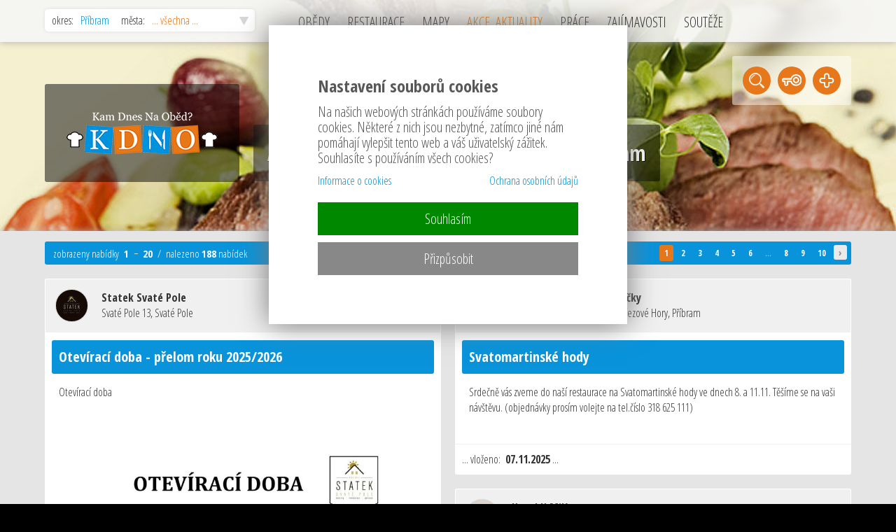

--- FILE ---
content_type: text/html; charset=utf-8
request_url: https://kam-dnes-na-obed.cz/pribram/drahlin/akce-aktuality/
body_size: 7286
content:
<!DOCTYPE html>
<HTML lang="cs" dir="ltr">
<HEAD>
  <META charset="UTF-8">
  <META name="AUTHOR" content="Kao.cz, http://kao.cz, www@kao.cz">
  <META name="KEYWORDS" content="AKCE,AKTUALITY,restaurací,v,okrese,Příbram,KamDnesNaOběd.cz,(KDNO.cz),seznam,restaurací,obědových,menu,chuťových,zážitků,a,akcí,ve,Vašem,okresu">
  <META name="DESCRIPTION" content="zajímavé pořádané kulturní, gastronomické, předváděcí akce a aktuality restaurací v okrese Příbram na Kam-dnes-na-oběd.cz (KDNO.cz)">
  <META name="viewport" content="width=device-width, initial-scale=1.0, maximum-scale=1.0, user-scalable=no" />
  <META property="og:title" content="AKCE, AKTUALITY restaurací v okrese Příbram">
  <META property="og:description" content="zajímavé pořádané kulturní, gastronomické, předváděcí akce a aktuality restaurací v okrese Příbram na Kam-dnes-na-oběd.cz (KDNO.cz)">
  <META property="og:type" content="website">
  <META property="og:site_name" content="https://kam-dnes-na-obed.cz">
  <META property="og:image" content="https://kam-dnes-na-obed.cz/obr/KDNOcz.png">
  <META property="og:url" content="https://kam-dnes-na-obed.cz/pribram/vsechna-mesta/akce-aktuality/">
  <TITLE>AKCE, AKTUALITY restaurací v okrese Příbram</TITLE>
  <LINK rel="shortcut icon" href="/obr/favicon.ico" type="image/x-icon">
  <LINK rel="apple-touch-icon" href="/obr/apple-small.png">
  <LINK rel="apple-touch-icon" href="/obr/apple-big.png">
  <LINK rel="stylesheet" href="/_system/jquery-ui/jquery-ui.css" type="text/css">
  <LINK rel="stylesheet" href="/_style.css" type="text/css">
  <LINK rel="stylesheet" href="/_system/cookies/_style_cookies.css" type="text/css">
  <LINK rel="stylesheet" href="/_style_filtrKDNO.css" type="text/css">
  <LINK rel="stylesheet" href="/_style_default.css" type="text/css">
  <LINK rel="stylesheet" href="/_style_rkl.css" type="text/css">
  <LINK rel="stylesheet" href="/_style_dyn.css?1768676168" type="text/css">
  <LINK rel="stylesheet" href="/dialog/_style_dialog.css" type="text/css">
  <LINK rel="stylesheet" href="https://fonts.googleapis.com/css?family=Open+Sans+Condensed:300,700&amp;subset=latin,latin-ext" type="text/css">
  <LINK rel="stylesheet" href="/_system/dialog/dialog.css" type="text/css">
  <LINK rel="stylesheet" href="/_style_aaa.css" type="text/css">
  <LINK rel="stylesheet" href="/_style_strankovani.css" type="text/css">
  <LINK rel="stylesheet" href="/_style_respons.css" type="text/css">
  <SCRIPT type="text/javascript" src="/_system/_jquery.js"></SCRIPT>
  <SCRIPT type="text/javascript" src="/_system/jquery-ui/jquery-ui.min.js"></SCRIPT>
  <SCRIPT type="text/javascript" src="/_system/cookies/_js_cookies.js"></SCRIPT>
  <SCRIPT type="text/javascript" src="/_js.js"></SCRIPT>
  <SCRIPT type="text/javascript" src="/_js_click.js"></SCRIPT>
  <SCRIPT type="text/javascript" src="/_js_mouse.js"></SCRIPT>
  <SCRIPT type="text/javascript" src="/_js_naseptavac.js"></SCRIPT>
  <SCRIPT type="text/javascript" src="/ajax/filtrKDNO.js"></SCRIPT>
  <SCRIPT type="text/javascript" src="/dialog/_js_dialog.js"></SCRIPT>
  <SCRIPT type="text/javascript" src="/_system/dialog/dialog.js"></SCRIPT>
</HEAD>
<BODY>
 <A class=nahoru></A>
 <DIV class=toppruhpoz><DIV class=toppruh>
   <DIV class=resp>
     <A href="/pribram/vsechna-mesta/" class=logo></A>
     <DIV class=menu_respons><A>MENU</A></DIV>
     <DIV class=clb></DIV>
   </DIV>
   <DIV class=smenu_respons>
     <A href="/pribram/vsechna-mesta/obedy/">OBĚDY</A>
     <A href="/pribram/vsechna-mesta/restaurace/">RESTAURACE</A>
     <A href="/pribram/vsechna-mesta/mapy/">MAPY</A>
     <A href="/pribram/vsechna-mesta/akce-aktuality/" class=a>AKCE, AKTUALITY</A>
     <A href="/pribram/vsechna-mesta/prace/">PRACOVNÍ POZICE</A>
     <A href="/pribram/vsechna-mesta/zajimavosti/">ZAJÍMAVOSTI</A>
     <A href="/pribram/vsechna-mesta/souteze/">SOUTĚŽE</A>
     <DIV class=sr_cara></DIV>
     <A class=pridani href="/registrace/">+ registrace restaurace</A>
     <A class=prihlaseni data-href="/dialog/_prihlaseni.php" data-ajax="true" data-funkce="Focus();Inputy();Default();Prihlaseni();" data-dialog-id="prihlaseni" data-animation="fadeAndPop">&bull; přihlášení provozovatele</A>
     <DIV class=clb></DIV>
   </DIV>
   <DIV class=vyhledavani>
    <FORM method=post action="/vyhledavani" id=form_vyhledavani_top>
     <INPUT type=text size=30 name=vyhledat id=vyhledat value="hledat restauraci, oběd, jídlo, nápoj nebo akci" class="v tdef" data-default="hledat restauraci, oběd, jídlo, nápoj nebo akci" data-vyhledavani="true" data-form="form_vyhledavani_top" autocomplete=off>
    </FORM>
   </DIV>
   <DIV class=topP>
     <A class=pridani href="/registrace/">+ registrace restaurace</A>
     <A class=prihlaseni data-href="/dialog/_prihlaseni.php" data-ajax="true" data-funkce="Focus();Inputy();Default();Prihlaseni();" data-dialog-id="prihlaseni" data-animation="fadeAndPop">&bull; přihlášení provozovatele</A>
   </DIV>
 </DIV></DIV>
 <DIV class=menupruh><DIV class=menufiltr>
   <A class=hledej></A>
   <DIV class=filtrkdno><FORM action="/pribram/vsechna-mesta/akce-aktuality/" method=post>
     <A class=f><SPAN>okres: &nbsp; <STRONG>Příbram</STRONG> &nbsp; &nbsp; města: &nbsp; <EM>... všechna ...</EM></SPAN></A>
     <DIV class=filtrKDNO>
       <A class="f fk"><SPAN>okres: &nbsp; <STRONG>Příbram</STRONG> &nbsp; &nbsp; města: &nbsp; <EM>... všechna ...</EM></SPAN></A>
       <DIV class=filtrKDNOokresy>
         <STRONG class=f>okres</STRONG>
         <DIV class=filtrKDNOpol>
           <DIV class=tab><TABLE>
             <TR><TD><INPUT type=checkbox name="fokresy[]" id=fokres56 value="56" checked></TD><TD><A data-uncheck="fokres56"><STRONG>Příbram</STRONG> (139)</A></TD></TR>
             <TR><TD><INPUT type=checkbox name="fokresy[]" id=fokres1 value="1"></TD><TD><A data-uncheck="fokres1"><STRONG>Benešov</STRONG> (17)</A></TD></TR>
             <TR><TD><INPUT type=checkbox name="fokresy[]" id=fokres46 value="46"></TD><TD><A data-uncheck="fokres46"><STRONG>Písek</STRONG> (10)</A></TD></TR>
             <TR><TD><INPUT type=checkbox name="fokresy[]" id=fokres51 value="51"></TD><TD><A data-uncheck="fokres51"><STRONG>Praha (město)</STRONG> (4)</A></TD></TR>
             <TR><TD><INPUT type=checkbox name="fokresy[]" id=fokres32 value="32"></TD><TD><A data-uncheck="fokres32"><STRONG>Liberec</STRONG> (2)</A></TD></TR>
             <TR><TD><INPUT type=checkbox name="fokresy[]" id=fokres50 value="50"></TD><TD><A data-uncheck="fokres50"><STRONG>Prachatice</STRONG> (2)</A></TD></TR>
             <TR><TD><INPUT type=checkbox name="fokresy[]" id=fokres9 value="9"></TD><TD><A data-uncheck="fokres9"><STRONG>České Budějovice</STRONG> (1)</A></TD></TR>
             <TR><TD><INPUT type=checkbox name="fokresy[]" id=fokres10 value="10"></TD><TD><A data-uncheck="fokres10"><STRONG>Český Krumlov</STRONG> (1)</A></TD></TR>
             <TR><TD><INPUT type=checkbox name="fokresy[]" id=fokres27 value="27"></TD><TD><A data-uncheck="fokres27"><STRONG>Kladno</STRONG> (1)</A></TD></TR>
             <TR><TD><INPUT type=checkbox name="fokresy[]" id=fokres36 value="36"></TD><TD><A data-uncheck="fokres36"><STRONG>Mladá Boleslav</STRONG> (1)</A></TD></TR>
             <TR><TD><INPUT type=checkbox name="fokresy[]" id=fokres47 value="47"></TD><TD><A data-uncheck="fokres47"><STRONG>Plzeň - jih</STRONG> (1)</A></TD></TR>
             <TR><TD><INPUT type=checkbox name="fokresy[]" id=fokres57 value="57"></TD><TD><A data-uncheck="fokres57"><STRONG>Rakovník</STRONG> (1)</A></TD></TR>
             <TR><TD><INPUT type=checkbox name="fokresy[]" id=fokres64 value="64"></TD><TD><A data-uncheck="fokres64"><STRONG>Tábor</STRONG> (1)</A></TD></TR>
             <TR><TD><INPUT type=checkbox name="fokresy[]" id=fokres73 value="73"></TD><TD><A data-uncheck="fokres73"><STRONG>Vyškov</STRONG> (1)</A></TD></TR>
             <TR><TD><INPUT type=checkbox name="fokresy[]" id=fokres75 value="75"></TD><TD><A data-uncheck="fokres75"><STRONG>Znojmo</STRONG> (1)</A></TD></TR>
           </TABLE></DIV>
         </DIV>
       </DIV>
       <DIV class=filtrKDNOmesta>
         <STRONG class=f>město / obec</STRONG>
         <DIV class=filtrKDNOpol>
           <TABLE><TR><TH class=center><BR>... vyberte okres ...</TH></TR></TABLE>
         </DIV>
       </DIV>
       <DIV class=clb></DIV>
       <INPUT type=button value="zrušit filtr" class="fkb2 fll" data-location="/pribram/vsechna-mesta/akce-aktuality/?filtrovat=KDNO">
       <INPUT type=submit value="vybrat" class="fkb flr">
       <DIV class=clb></DIV>
       <INPUT type=hidden name=filtrovat value="KDNO">
     </DIV>
   </FORM></DIV>
   <DIV class=menu>
     <A href="/pribram/vsechna-mesta/obedy/">OBĚDY</A>
     <A href="/pribram/vsechna-mesta/restaurace/">RESTAURACE</A>
     <A href="/pribram/vsechna-mesta/mapy/">MAPY</A>
     <A href="/pribram/vsechna-mesta/akce-aktuality/" class=a>AKCE, AKTUALITY</A>
     <A href="/pribram/vsechna-mesta/prace/">PRÁCE</A>
     <A href="/pribram/vsechna-mesta/zajimavosti/">ZAJÍMAVOSTI</A>
     <A href="/pribram/vsechna-mesta/souteze/">SOUTĚŽE</A>
     <DIV class=clb></DIV>
   </DIV>
 </DIV></DIV>
 <DIV class="pozpruh pozpruh2"><DIV class=main>
   <H1 class=nadpis><SPAN class=logoKDNO><A href="/pribram/vsechna-mesta/"></A></SPAN><SPAN class=REST><SPAN class=RESTnadpis><STRONG>AKCE, AKTUALITY restaurací v okrese Příbram</STRONG></SPAN></SPAN></H1>
   <DIV class=ikonky>
     <A class=vyhledavani data-posun=".mainpruh" data-click-focus="#vyhledat" data-tooltip="vyhledávání"></A>
     <A class=prihlaseni data-href="/dialog/_prihlaseni.php" data-ajax="true" data-funkce="Focus();Inputy();Default();Prihlaseni();" data-dialog-id="prihlaseni" data-animation="fadeAndPop" data-tooltip="&bull; přihlášení provozovatele"></A>
     <A class=registrace href="/registrace/" data-tooltip="+registrace restaurace"></A>
   </DIV>
 </DIV></DIV>
 <DIV class=mainpruh><DIV class=main>
    <DIV class="blokpad blocek blocek2">
          <DIV class="strankovani strankovaniH">
            <DIV class=fll>zobrazeny nabídky&nbsp; <STRONG>1</STRONG> &nbsp;&minus;&nbsp; <STRONG>20</STRONG> &nbsp;/&nbsp; nalezeno <STRONG>188</STRONG> nabídek</DIV>
            <DIV class=flr>
          <A href="/pribram/vsechna-mesta/akce-aktuality/" class=a>1</A>
          <A href="/pribram/vsechna-mesta/akce-aktuality/STRANA/2/">2</A>
          <A href="/pribram/vsechna-mesta/akce-aktuality/STRANA/3/">3</A>
          <A href="/pribram/vsechna-mesta/akce-aktuality/STRANA/4/">4</A>
          <A href="/pribram/vsechna-mesta/akce-aktuality/STRANA/5/">5</A>
          <A href="/pribram/vsechna-mesta/akce-aktuality/STRANA/6/">6</A>
          <SPAN>...</SPAN>
          <A href="/pribram/vsechna-mesta/akce-aktuality/STRANA/8/">8</A>
          <A href="/pribram/vsechna-mesta/akce-aktuality/STRANA/9/">9</A>
          <A href="/pribram/vsechna-mesta/akce-aktuality/STRANA/10/">10</A>
          <A href="/pribram/vsechna-mesta/akce-aktuality/STRANA/2/" class=sip>&rsaquo;</A>
            </DIV>
            <DIV class=clb></DIV>
          </DIV>
          <DIV class=aaa>
            <SPAN itemscope itemtype="http://schema.org/Event"><A href="/pribram/svate-pole/detail-akce-aktuality/oteviraci-doba-prelom-roku-2025-2026/526/" class="aaapanel aaapanelL aaaA" itemprop="url">
              <SPAN class=Rest>
                <SPAN class=L><SPAN class=Lpad><SPAN class=Rico style="background-image: url(/restaurace-ico/346/2/);"></SPAN></SPAN></SPAN>
                <SPAN class=SP><SPAN class=SPpad itemprop="location" itemscope itemtype="http://schema.org/Place"><STRONG itemprop="name">Statek Svaté Pole</STRONG><BR><SPAN itemprop="address" itemscope itemtype="http://schema.org/PostalAddress"><SPAN itemprop="streetAddress">Svaté Pole 13</SPAN>, <SPAN itemprop="addressLocality">Svaté Pole</SPAN></SPAN></SPAN></SPAN>
                <SPAN class="block clb"></SPAN>
              </SPAN>
              <STRONG class=aaanad itemprop="name">Otevírací doba - přelom roku 2025/2026</STRONG>
              <SPAN class=aaapopis>Otevírací doba</SPAN>
              <SPAN class="aaaobr" style="background-image: url(/akce-aktuality-foto/526/2/panel/?1766223411);"></SPAN>
              <SPAN class=aaainfo>
                <SPAN class=fll>... vloženo:&nbsp; <STRONG>20.12.2025</STRONG> ...</SPAN>
                <SPAN class="block clb" itemprop="startDate" content="0000-00-00 00:00:00"></SPAN>
              </SPAN>
              <SPAN itemprop="offers" itemscope itemtype="http://schema.org/Offer"><SPAN itemprop="category" content="Akční nabídky"></SPAN><SPAN itemprop="url" content="https://kam-dnes-na-obed.cz/akce-aktuality/"></SPAN></SPAN>
            </A></SPAN>
            <SPAN itemscope itemtype="http://schema.org/Event"><A href="/pribram/pribram/detail-akce-aktuality/svatomartinske-hody/525/" class="aaapanel aaapanelP aaaA" itemprop="url">
              <SPAN class=Rest>
                <SPAN class=L><SPAN class=Lpad><SPAN class=Rico style="background-image: url(/restaurace-ico/126/2/);"></SPAN></SPAN></SPAN>
                <SPAN class=SP><SPAN class=SPpad itemprop="location" itemscope itemtype="http://schema.org/Place"><STRONG itemprop="name">Galerie Café U Modré Kočky</STRONG><BR><SPAN itemprop="address" itemscope itemtype="http://schema.org/PostalAddress"><SPAN itemprop="streetAddress">Na Struhách 171, Příbram VI - Březové Hory</SPAN>, <SPAN itemprop="addressLocality">Příbram</SPAN></SPAN></SPAN></SPAN>
                <SPAN class="block clb"></SPAN>
              </SPAN>
              <STRONG class=aaanad itemprop="name">Svatomartinské hody</STRONG>
              <SPAN class=aaapopis>Srdečně vás zveme do naší restaurace na Svatomartinské hody ve dnech 8. a 11.11.
Těšíme se na vaši návštěvu.
(objednávky prosím volejte na tel.číslo 318 625 111)</SPAN>
              <SPAN class=aaainfo>
                <SPAN class=fll>... vloženo:&nbsp; <STRONG>07.11.2025</STRONG> ...</SPAN>
                <SPAN class="block clb" itemprop="startDate" content="0000-00-00 00:00:00"></SPAN>
              </SPAN>
              <SPAN itemprop="offers" itemscope itemtype="http://schema.org/Offer"><SPAN itemprop="category" content="Akční nabídky"></SPAN><SPAN itemprop="url" content="https://kam-dnes-na-obed.cz/akce-aktuality/"></SPAN></SPAN>
            </A></SPAN>
            <SPAN itemscope itemtype="http://schema.org/Event"><A href="/pribram/milin/detail-akce-aktuality/svatomartinske-hody/524/" class="aaapanel aaapanelP aaaN" itemprop="url">
              <SPAN class=Rest>
                <SPAN class=L><SPAN class=Lpad><SPAN class=Rico style="background-image: url(/restaurace-ico/2/2/);"></SPAN></SPAN></SPAN>
                <SPAN class=SP><SPAN class=SPpad itemprop="location" itemscope itemtype="http://schema.org/Place"><STRONG itemprop="name">Hotel U Milína</STRONG><BR><SPAN itemprop="address" itemscope itemtype="http://schema.org/PostalAddress"><SPAN itemprop="streetAddress">Milín 354</SPAN>, <SPAN itemprop="addressLocality">Milín</SPAN></SPAN></SPAN></SPAN>
                <SPAN class="block clb"></SPAN>
              </SPAN>
              <STRONG class=aaanad itemprop="name">Svatomartinské hody</STRONG>
              <SPAN class=aaapopis>Přijďte si vychutnat tradiční svatomartinské menu.</SPAN>
              <SPAN class="aaaobr" style="background-image: url(/akce-aktuality-foto/524/3/panel/?1762763990);"></SPAN>
              <SPAN class=aaainfo>
                <SPAN class=fll>... akční nabídka již neplatí ...</SPAN>
                <SPAN class=flr>... platnost:&nbsp; <STRONG>11. - 16.11.2025</STRONG></SPAN>
                <SPAN class="block clb" itemprop="startDate" content="2025-11-11 00:00:00"></SPAN>
              </SPAN>
              <SPAN itemprop="offers" itemscope itemtype="http://schema.org/Offer"><SPAN itemprop="category" content="Akční nabídky"></SPAN><SPAN itemprop="url" content="https://kam-dnes-na-obed.cz/akce-aktuality/"></SPAN></SPAN>
            </A></SPAN>
            <SPAN itemscope itemtype="http://schema.org/Event"><A href="/pribram/dobris/detail-akce-aktuality/akce-u-nas/523/" class="aaapanel aaapanelL aaaA" itemprop="url">
              <SPAN class=Rest>
                <SPAN class=L><SPAN class=Lpad><SPAN class=Rico style="background-image: url(/restaurace-ico/83/2/);"></SPAN></SPAN></SPAN>
                <SPAN class=SP><SPAN class=SPpad itemprop="location" itemscope itemtype="http://schema.org/Place"><STRONG itemprop="name">Restaurace Na Růžku Dobříš</STRONG><BR><SPAN itemprop="address" itemscope itemtype="http://schema.org/PostalAddress"><SPAN itemprop="streetAddress">Lidická 95</SPAN>, <SPAN itemprop="addressLocality">Dobříš</SPAN></SPAN></SPAN></SPAN>
                <SPAN class="block clb"></SPAN>
              </SPAN>
              <STRONG class=aaanad itemprop="name">Akce u nás</STRONG>
              <SPAN class=aaapopis>akce naplánované jen a jen pro vás</SPAN>
              <SPAN class="aaaobr" style="background-image: url(/akce-aktuality-foto/523/2/panel/?1761033346);"></SPAN>
              <SPAN class=aaainfo>
                <SPAN class=fll>... vloženo:&nbsp; <STRONG>21.10.2025</STRONG> ...</SPAN>
                <SPAN class="block clb" itemprop="startDate" content="0000-00-00 00:00:00"></SPAN>
              </SPAN>
              <SPAN itemprop="offers" itemscope itemtype="http://schema.org/Offer"><SPAN itemprop="category" content="Akční nabídky"></SPAN><SPAN itemprop="url" content="https://kam-dnes-na-obed.cz/akce-aktuality/"></SPAN></SPAN>
            </A></SPAN>
            <SPAN itemscope itemtype="http://schema.org/Event"><A href="/pribram/dobris/detail-akce-aktuality/static/522/" class="aaapanel aaapanelP aaaA" itemprop="url">
              <SPAN class=Rest>
                <SPAN class=L><SPAN class=Lpad><SPAN class=Rico style="background-image: url(/restaurace-ico/83/2/);"></SPAN></SPAN></SPAN>
                <SPAN class=SP><SPAN class=SPpad itemprop="location" itemscope itemtype="http://schema.org/Place"><STRONG itemprop="name">Restaurace Na Růžku Dobříš</STRONG><BR><SPAN itemprop="address" itemscope itemtype="http://schema.org/PostalAddress"><SPAN itemprop="streetAddress">Lidická 95</SPAN>, <SPAN itemprop="addressLocality">Dobříš</SPAN></SPAN></SPAN></SPAN>
                <SPAN class="block clb"></SPAN>
              </SPAN>
              <STRONG class=aaanad itemprop="name">Static</STRONG>
              <SPAN class=aaapopis>Roman slívka Vít matoušek - skvělý hudebníci kterým patří první listopadový večer u nás</SPAN>
              <SPAN class="aaaobr" style="background-image: url(/akce-aktuality-foto/522/3/panel/?1761033262);"></SPAN>
              <SPAN class=aaainfo>
                <SPAN class=fll>... vloženo:&nbsp; <STRONG>21.10.2025</STRONG> ...</SPAN>
                <SPAN class="block clb" itemprop="startDate" content="0000-00-00 00:00:00"></SPAN>
              </SPAN>
              <SPAN itemprop="offers" itemscope itemtype="http://schema.org/Offer"><SPAN itemprop="category" content="Akční nabídky"></SPAN><SPAN itemprop="url" content="https://kam-dnes-na-obed.cz/akce-aktuality/"></SPAN></SPAN>
            </A></SPAN>
            <SPAN itemscope itemtype="http://schema.org/Event"><A href="/pribram/dobris/detail-akce-aktuality/travesti-show/521/" class="aaapanel aaapanelL aaaA" itemprop="url">
              <SPAN class=Rest>
                <SPAN class=L><SPAN class=Lpad><SPAN class=Rico style="background-image: url(/restaurace-ico/83/2/);"></SPAN></SPAN></SPAN>
                <SPAN class=SP><SPAN class=SPpad itemprop="location" itemscope itemtype="http://schema.org/Place"><STRONG itemprop="name">Restaurace Na Růžku Dobříš</STRONG><BR><SPAN itemprop="address" itemscope itemtype="http://schema.org/PostalAddress"><SPAN itemprop="streetAddress">Lidická 95</SPAN>, <SPAN itemprop="addressLocality">Dobříš</SPAN></SPAN></SPAN></SPAN>
                <SPAN class="block clb"></SPAN>
              </SPAN>
              <STRONG class=aaanad itemprop="name">Travesti show</STRONG>
              <SPAN class=aaapopis>Párty jako vždy známé hity, zábava, dobré jídlo a pití</SPAN>
              <SPAN class="aaaobr" style="background-image: url(/akce-aktuality-foto/521/3/panel/?1761033370);"></SPAN>
              <SPAN class=aaainfo>
                <SPAN class=fll>... vloženo:&nbsp; <STRONG>21.10.2025</STRONG> ...</SPAN>
                <SPAN class="block clb" itemprop="startDate" content="0000-00-00 00:00:00"></SPAN>
              </SPAN>
              <SPAN itemprop="offers" itemscope itemtype="http://schema.org/Offer"><SPAN itemprop="category" content="Akční nabídky"></SPAN><SPAN itemprop="url" content="https://kam-dnes-na-obed.cz/akce-aktuality/"></SPAN></SPAN>
            </A></SPAN>
            <SPAN itemscope itemtype="http://schema.org/Event"><A href="/pribram/pribram/detail-akce-aktuality/svaty-martin-na-vrsicku/520/" class="aaapanel aaapanelP aaaN" itemprop="url">
              <SPAN class=Rest>
                <SPAN class=L><SPAN class=Lpad><SPAN class=Rico style="background-image: url(/restaurace-ico/168/2/);"></SPAN></SPAN></SPAN>
                <SPAN class=SP><SPAN class=SPpad itemprop="location" itemscope itemtype="http://schema.org/Place"><STRONG itemprop="name">Na Vršíčku - hornická hospoda</STRONG><BR><SPAN itemprop="address" itemscope itemtype="http://schema.org/PostalAddress"><SPAN itemprop="streetAddress">Šemberova 65</SPAN>, <SPAN itemprop="addressLocality">Příbram</SPAN></SPAN></SPAN></SPAN>
                <SPAN class="block clb"></SPAN>
              </SPAN>
              <STRONG class=aaanad itemprop="name">Svatý Martin Na Vršíčku</STRONG>
              <SPAN class=aaapopis>Svatý Martin Na Vršíčku</SPAN>
              <SPAN class="aaaobr" style="background-image: url(/akce-aktuality-foto/520/2/panel/?1760532883);"></SPAN>
              <SPAN class=aaainfo>
                <SPAN class=fll>... akční nabídka již neplatí ...</SPAN>
                <SPAN class=flr>... platnost:&nbsp; <STRONG>15.10. - 12.11.2025</STRONG></SPAN>
                <SPAN class="block clb" itemprop="startDate" content="2025-10-15 00:00:00"></SPAN>
              </SPAN>
              <SPAN itemprop="offers" itemscope itemtype="http://schema.org/Offer"><SPAN itemprop="category" content="Akční nabídky"></SPAN><SPAN itemprop="url" content="https://kam-dnes-na-obed.cz/akce-aktuality/"></SPAN></SPAN>
            </A></SPAN>
            <SPAN itemscope itemtype="http://schema.org/Event"><A href="/pribram/rozmital-pod-tremsinem/detail-akce-aktuality/zavreno-dovolena/519/" class="aaapanel aaapanelL aaaN" itemprop="url">
              <SPAN class=Rest>
                <SPAN class=L><SPAN class=Lpad><SPAN class=Rico style="background-image: url(/restaurace-ico/292/3/);"></SPAN></SPAN></SPAN>
                <SPAN class=SP><SPAN class=SPpad itemprop="location" itemscope itemtype="http://schema.org/Place"><STRONG itemprop="name">Zámecká hospoda</STRONG><BR><SPAN itemprop="address" itemscope itemtype="http://schema.org/PostalAddress"><SPAN itemprop="streetAddress">Ing. Lízla 2</SPAN>, <SPAN itemprop="addressLocality">Rožmitál pod Třemšínem</SPAN></SPAN></SPAN></SPAN>
                <SPAN class="block clb"></SPAN>
              </SPAN>
              <STRONG class=aaanad itemprop="name">Zavřeno - dovolená</STRONG>
              <SPAN class=aaapopis>25.srpna - 5.září 2025 restaurace uzavřena z důvodu čerpání dovolené. Děkujeme za pochopení</SPAN>
              <SPAN class=aaainfo>
                <SPAN class=fll>... ARCHIV:&nbsp; vloženo již 19.08.2025 ...</SPAN>
                <SPAN class="block clb" itemprop="startDate" content="0000-00-00 00:00:00"></SPAN>
              </SPAN>
              <SPAN itemprop="offers" itemscope itemtype="http://schema.org/Offer"><SPAN itemprop="category" content="Akční nabídky"></SPAN><SPAN itemprop="url" content="https://kam-dnes-na-obed.cz/akce-aktuality/"></SPAN></SPAN>
            </A></SPAN>
            <SPAN itemscope itemtype="http://schema.org/Event"><A href="/pribram/pribram/detail-akce-aktuality/zelene-pivo-na-vrsicku/518/" class="aaapanel aaapanelL aaaN" itemprop="url">
              <SPAN class=Rest>
                <SPAN class=L><SPAN class=Lpad><SPAN class=Rico style="background-image: url(/restaurace-ico/168/2/);"></SPAN></SPAN></SPAN>
                <SPAN class=SP><SPAN class=SPpad itemprop="location" itemscope itemtype="http://schema.org/Place"><STRONG itemprop="name">Na Vršíčku - hornická hospoda</STRONG><BR><SPAN itemprop="address" itemscope itemtype="http://schema.org/PostalAddress"><SPAN itemprop="streetAddress">Šemberova 65</SPAN>, <SPAN itemprop="addressLocality">Příbram</SPAN></SPAN></SPAN></SPAN>
                <SPAN class="block clb"></SPAN>
              </SPAN>
              <STRONG class=aaanad itemprop="name">Zelené pivo Na Vršíčku</STRONG>
              <SPAN class=aaapopis>Ve čtvrtek 17.4. narážíme jako vždy před velikonoci  Zelené pivo. Venkovní terasa je už plně v provozu tak si přijďte vychutnat jedno orosené s výhledem na Brdy :-)</SPAN>
              <SPAN class="aaaobr" style="background-image: url(/akce-aktuality-foto/518/2/panel/?1744464844);"></SPAN>
              <SPAN class=aaainfo>
                <SPAN class=fll>... ARCHIV:&nbsp; vloženo již 12.04.2025 ...</SPAN>
                <SPAN class="block clb" itemprop="startDate" content="0000-00-00 00:00:00"></SPAN>
              </SPAN>
              <SPAN itemprop="offers" itemscope itemtype="http://schema.org/Offer"><SPAN itemprop="category" content="Akční nabídky"></SPAN><SPAN itemprop="url" content="https://kam-dnes-na-obed.cz/akce-aktuality/"></SPAN></SPAN>
            </A></SPAN>
            <SPAN itemscope itemtype="http://schema.org/Event"><A href="/pribram/svate-pole/detail-akce-aktuality/provozni-prestavka/517/" class="aaapanel aaapanelP aaaN" itemprop="url">
              <SPAN class=Rest>
                <SPAN class=L><SPAN class=Lpad><SPAN class=Rico style="background-image: url(/restaurace-ico/346/2/);"></SPAN></SPAN></SPAN>
                <SPAN class=SP><SPAN class=SPpad itemprop="location" itemscope itemtype="http://schema.org/Place"><STRONG itemprop="name">Statek Svaté Pole</STRONG><BR><SPAN itemprop="address" itemscope itemtype="http://schema.org/PostalAddress"><SPAN itemprop="streetAddress">Svaté Pole 13</SPAN>, <SPAN itemprop="addressLocality">Svaté Pole</SPAN></SPAN></SPAN></SPAN>
                <SPAN class="block clb"></SPAN>
              </SPAN>
              <STRONG class=aaanad itemprop="name">Provozní přestávka</STRONG>
              <SPAN class=aaapopis>Provozní přestávka 30.1.-23.2.2025</SPAN>
              <SPAN class="aaaobr" style="background-image: url(/akce-aktuality-foto/517/3/panel/?1737886589);"></SPAN>
              <SPAN class=aaainfo>
                <SPAN class=fll>... akční nabídka již neplatí ...</SPAN>
                <SPAN class=flr>... platnost:&nbsp; <STRONG>30.01. - 26.02.2025</STRONG></SPAN>
                <SPAN class="block clb" itemprop="startDate" content="2025-01-30 00:00:00"></SPAN>
              </SPAN>
              <SPAN itemprop="offers" itemscope itemtype="http://schema.org/Offer"><SPAN itemprop="category" content="Akční nabídky"></SPAN><SPAN itemprop="url" content="https://kam-dnes-na-obed.cz/akce-aktuality/"></SPAN></SPAN>
            </A></SPAN>
            <SPAN itemscope itemtype="http://schema.org/Event"><A href="/pribram/dobris/detail-akce-aktuality/vikendova-akce-23-24-11/511/" class="aaapanel aaapanelL aaaN" itemprop="url">
              <SPAN class=Rest>
                <SPAN class=L><SPAN class=Lpad><SPAN class=Rico style="background-image: url(/restaurace-ico/83/2/);"></SPAN></SPAN></SPAN>
                <SPAN class=SP><SPAN class=SPpad itemprop="location" itemscope itemtype="http://schema.org/Place"><STRONG itemprop="name">Restaurace Na Růžku Dobříš</STRONG><BR><SPAN itemprop="address" itemscope itemtype="http://schema.org/PostalAddress"><SPAN itemprop="streetAddress">Lidická 95</SPAN>, <SPAN itemprop="addressLocality">Dobříš</SPAN></SPAN></SPAN></SPAN>
                <SPAN class="block clb"></SPAN>
              </SPAN>
              <STRONG class=aaanad itemprop="name">Víkendová akce 23,24.11.</STRONG>
              <SPAN class=aaapopis>chuťovka pro vás</SPAN>
              <SPAN class=aaainfo>
                <SPAN class=fll>... akční nabídka již neplatí ...</SPAN>
                <SPAN class=flr>... platnost:&nbsp; <STRONG>23. - 24.11.2024</STRONG></SPAN>
                <SPAN class="block clb" itemprop="startDate" content="2024-11-23 00:00:00"></SPAN>
              </SPAN>
              <SPAN itemprop="offers" itemscope itemtype="http://schema.org/Offer"><SPAN itemprop="category" content="Akční nabídky"></SPAN><SPAN itemprop="url" content="https://kam-dnes-na-obed.cz/akce-aktuality/"></SPAN></SPAN>
            </A></SPAN>
            <SPAN itemscope itemtype="http://schema.org/Event"><A href="/pribram/milin/detail-akce-aktuality/vanocni-oteviraci-doba/508/" class="aaapanel aaapanelP aaaN" itemprop="url">
              <SPAN class=Rest>
                <SPAN class=L><SPAN class=Lpad><SPAN class=Rico style="background-image: url(/restaurace-ico/2/2/);"></SPAN></SPAN></SPAN>
                <SPAN class=SP><SPAN class=SPpad itemprop="location" itemscope itemtype="http://schema.org/Place"><STRONG itemprop="name">Hotel U Milína</STRONG><BR><SPAN itemprop="address" itemscope itemtype="http://schema.org/PostalAddress"><SPAN itemprop="streetAddress">Milín 354</SPAN>, <SPAN itemprop="addressLocality">Milín</SPAN></SPAN></SPAN></SPAN>
                <SPAN class="block clb"></SPAN>
              </SPAN>
              <STRONG class=aaanad itemprop="name">Vánoční otevírací doba</STRONG>
              <SPAN class=aaapopis>Vánoční otevírací doba</SPAN>
              <SPAN class="aaaobr" style="background-image: url(/akce-aktuality-foto/508/2/panel/?1734601815);"></SPAN>
              <SPAN class=aaainfo>
                <SPAN class=fll>... akční nabídka již neplatí ...</SPAN>
                <SPAN class=flr>... platnost:&nbsp; <STRONG>22.12.2024 - 05.01.2025</STRONG></SPAN>
                <SPAN class="block clb" itemprop="startDate" content="2024-12-22 11:00:00"></SPAN>
              </SPAN>
              <SPAN itemprop="offers" itemscope itemtype="http://schema.org/Offer"><SPAN itemprop="category" content="Akční nabídky"></SPAN><SPAN itemprop="url" content="https://kam-dnes-na-obed.cz/akce-aktuality/"></SPAN></SPAN>
            </A></SPAN>
            <SPAN itemscope itemtype="http://schema.org/Event"><A href="/pribram/pribram/detail-akce-aktuality/svatomartinska-husa/506/" class="aaapanel aaapanelL aaaN" itemprop="url">
              <SPAN class=Rest>
                <SPAN class=L><SPAN class=Lpad><SPAN class=Rico style="background-image: url(/restaurace-ico/168/2/);"></SPAN></SPAN></SPAN>
                <SPAN class=SP><SPAN class=SPpad itemprop="location" itemscope itemtype="http://schema.org/Place"><STRONG itemprop="name">Na Vršíčku - hornická hospoda</STRONG><BR><SPAN itemprop="address" itemscope itemtype="http://schema.org/PostalAddress"><SPAN itemprop="streetAddress">Šemberova 65</SPAN>, <SPAN itemprop="addressLocality">Příbram</SPAN></SPAN></SPAN></SPAN>
                <SPAN class="block clb"></SPAN>
              </SPAN>
              <STRONG class=aaanad itemprop="name">Svatomartinská husa</STRONG>
              <SPAN class=aaapopis>Polévka:
Husí kaldoun s domácími nudlemi a játrovými knedlíčky

Husí stehno:
Pečené husí stehno, bílé zelí se slaninou, červené zelí s rozinkami, špekový a karlovarský knedlík

Burger:
Burger s trhaným husím masem, jablečno zelným chutney a křupavou cibulkou, hranolky

Dezert:
Podzimní &hellip;</SPAN>
              <SPAN class=aaainfo>
                <SPAN class=fll>... akční nabídka již neplatí ...</SPAN>
                <SPAN class=flr>... platnost:&nbsp; <STRONG>06.10. - 11.11.2024</STRONG></SPAN>
                <SPAN class="block clb" itemprop="startDate" content="2024-10-06 12:00:00"></SPAN>
              </SPAN>
              <SPAN itemprop="offers" itemscope itemtype="http://schema.org/Offer"><SPAN itemprop="category" content="Akční nabídky"></SPAN><SPAN itemprop="url" content="https://kam-dnes-na-obed.cz/akce-aktuality/"></SPAN></SPAN>
            </A></SPAN>
            <SPAN itemscope itemtype="http://schema.org/Event"><A href="/pribram/dobris/detail-akce-aktuality/smazak-za-babku/499/" class="aaapanel aaapanelL aaaN" itemprop="url">
              <SPAN class=Rest>
                <SPAN class=L><SPAN class=Lpad><SPAN class=Rico style="background-image: url(/restaurace-ico/83/2/);"></SPAN></SPAN></SPAN>
                <SPAN class=SP><SPAN class=SPpad itemprop="location" itemscope itemtype="http://schema.org/Place"><STRONG itemprop="name">Restaurace Na Růžku Dobříš</STRONG><BR><SPAN itemprop="address" itemscope itemtype="http://schema.org/PostalAddress"><SPAN itemprop="streetAddress">Lidická 95</SPAN>, <SPAN itemprop="addressLocality">Dobříš</SPAN></SPAN></SPAN></SPAN>
                <SPAN class="block clb"></SPAN>
              </SPAN>
              <STRONG class=aaanad itemprop="name">SMAŽÁK ZA BABKU</STRONG>
              <SPAN class=aaapopis>Tuto sobotu 20.1. a neděli 21.1. opakujeme oblíbenou akci &quot;Smažák za babku&quot;. Babka je 77,- Kč. Smažený sýr + hranolky + tatarka za akční cenu 77,- Kč. Akce je podmíněna objednáním alespoň jednoho alko nebo nealko nápoje 0,3L nebo 0,2L vína. Tak o víkendu nevařte doma a přijďte k nám na &hellip;</SPAN>
              <SPAN class=aaainfo>
                <SPAN class=fll>... akční nabídka již neplatí ...</SPAN>
                <SPAN class=flr>... platnost:&nbsp; <STRONG>20. - 21.01.2024</STRONG></SPAN>
                <SPAN class="block clb" itemprop="startDate" content="2024-01-20 00:00:00"></SPAN>
              </SPAN>
              <SPAN itemprop="offers" itemscope itemtype="http://schema.org/Offer"><SPAN itemprop="category" content="Akční nabídky"></SPAN><SPAN itemprop="url" content="https://kam-dnes-na-obed.cz/akce-aktuality/"></SPAN></SPAN>
            </A></SPAN>
            <SPAN itemscope itemtype="http://schema.org/Event"><A href="/pribram/dobris/detail-akce-aktuality/harmonikar/498/" class="aaapanel aaapanelP aaaN" itemprop="url">
              <SPAN class=Rest>
                <SPAN class=L><SPAN class=Lpad><SPAN class=Rico style="background-image: url(/restaurace-ico/83/2/);"></SPAN></SPAN></SPAN>
                <SPAN class=SP><SPAN class=SPpad itemprop="location" itemscope itemtype="http://schema.org/Place"><STRONG itemprop="name">Restaurace Na Růžku Dobříš</STRONG><BR><SPAN itemprop="address" itemscope itemtype="http://schema.org/PostalAddress"><SPAN itemprop="streetAddress">Lidická 95</SPAN>, <SPAN itemprop="addressLocality">Dobříš</SPAN></SPAN></SPAN></SPAN>
                <SPAN class="block clb"></SPAN>
              </SPAN>
              <STRONG class=aaanad itemprop="name">Harmonikář</STRONG>
              <SPAN class=aaapopis>26.1.2024 od 18:00-Těšíme se na vás rezervace 607591466</SPAN>
              <SPAN class="aaaobr" style="background-image: url(/akce-aktuality-foto/498/2/panel/?1704834799);"></SPAN>
              <SPAN class=aaainfo>
                <SPAN class=fll>... akční nabídka již neplatí ...</SPAN>
                <SPAN class=flr>... platnost:&nbsp; <STRONG>09. - 27.01.2024</STRONG></SPAN>
                <SPAN class="block clb" itemprop="startDate" content="2024-01-09 00:00:00"></SPAN>
              </SPAN>
              <SPAN itemprop="offers" itemscope itemtype="http://schema.org/Offer"><SPAN itemprop="category" content="Akční nabídky"></SPAN><SPAN itemprop="url" content="https://kam-dnes-na-obed.cz/akce-aktuality/"></SPAN></SPAN>
            </A></SPAN>
            <SPAN itemscope itemtype="http://schema.org/Event"><A href="/pribram/dobris/detail-akce-aktuality/patecni-hospodska-zabava-s-harmonikou/497/" class="aaapanel aaapanelL aaaN" itemprop="url">
              <SPAN class=Rest>
                <SPAN class=L><SPAN class=Lpad><SPAN class=Rico style="background-image: url(/restaurace-ico/83/2/);"></SPAN></SPAN></SPAN>
                <SPAN class=SP><SPAN class=SPpad itemprop="location" itemscope itemtype="http://schema.org/Place"><STRONG itemprop="name">Restaurace Na Růžku Dobříš</STRONG><BR><SPAN itemprop="address" itemscope itemtype="http://schema.org/PostalAddress"><SPAN itemprop="streetAddress">Lidická 95</SPAN>, <SPAN itemprop="addressLocality">Dobříš</SPAN></SPAN></SPAN></SPAN>
                <SPAN class="block clb"></SPAN>
              </SPAN>
              <STRONG class=aaanad itemprop="name">Páteční hospodská zábava s harmonikou</STRONG>
              <SPAN class=aaapopis>Zábavný večer s muzikou :) Rezervace na čísle 607591466</SPAN>
              <SPAN class="aaaobr" style="background-image: url(/akce-aktuality-foto/497/2/panel/?1702485314);"></SPAN>
              <SPAN class=aaainfo>
                <SPAN class=fll>... akční nabídka již neplatí ...</SPAN>
                <SPAN class=flr>... platnost:&nbsp; <STRONG>15.12.2023</STRONG></SPAN>
                <SPAN class="block clb" itemprop="startDate" content="2023-12-15 18:00:00"></SPAN>
              </SPAN>
              <SPAN itemprop="offers" itemscope itemtype="http://schema.org/Offer"><SPAN itemprop="category" content="Akční nabídky"></SPAN><SPAN itemprop="url" content="https://kam-dnes-na-obed.cz/akce-aktuality/"></SPAN></SPAN>
            </A></SPAN>
            <SPAN itemscope itemtype="http://schema.org/Event"><A href="/pribram/svate-pole/detail-akce-aktuality/svatomartinske-menu/496/" class="aaapanel aaapanelP aaaN" itemprop="url">
              <SPAN class=Rest>
                <SPAN class=L><SPAN class=Lpad><SPAN class=Rico style="background-image: url(/restaurace-ico/346/2/);"></SPAN></SPAN></SPAN>
                <SPAN class=SP><SPAN class=SPpad itemprop="location" itemscope itemtype="http://schema.org/Place"><STRONG itemprop="name">Statek Svaté Pole</STRONG><BR><SPAN itemprop="address" itemscope itemtype="http://schema.org/PostalAddress"><SPAN itemprop="streetAddress">Svaté Pole 13</SPAN>, <SPAN itemprop="addressLocality">Svaté Pole</SPAN></SPAN></SPAN></SPAN>
                <SPAN class="block clb"></SPAN>
              </SPAN>
              <STRONG class=aaanad itemprop="name">Svatomartinské menu</STRONG>
              <SPAN class=aaapopis>Svatomartinská nabídka
pátek - neděle</SPAN>
              <SPAN class="aaaobr" style="background-image: url(/akce-aktuality-foto/496/2/panel/?1699480365);"></SPAN>
              <SPAN class=aaainfo>
                <SPAN class=fll>... ARCHIV:&nbsp; vloženo již 08.11.2023 ...</SPAN>
                <SPAN class="block clb" itemprop="startDate" content="0000-00-00 00:00:00"></SPAN>
              </SPAN>
              <SPAN itemprop="offers" itemscope itemtype="http://schema.org/Offer"><SPAN itemprop="category" content="Akční nabídky"></SPAN><SPAN itemprop="url" content="https://kam-dnes-na-obed.cz/akce-aktuality/"></SPAN></SPAN>
            </A></SPAN>
            <SPAN itemscope itemtype="http://schema.org/Event"><A href="/pribram/svate-pole/detail-akce-aktuality/gril-menu-na-statku-svate-pole/494/" class="aaapanel aaapanelL aaaN" itemprop="url">
              <SPAN class=Rest>
                <SPAN class=L><SPAN class=Lpad><SPAN class=Rico style="background-image: url(/restaurace-ico/346/2/);"></SPAN></SPAN></SPAN>
                <SPAN class=SP><SPAN class=SPpad itemprop="location" itemscope itemtype="http://schema.org/Place"><STRONG itemprop="name">Statek Svaté Pole</STRONG><BR><SPAN itemprop="address" itemscope itemtype="http://schema.org/PostalAddress"><SPAN itemprop="streetAddress">Svaté Pole 13</SPAN>, <SPAN itemprop="addressLocality">Svaté Pole</SPAN></SPAN></SPAN></SPAN>
                <SPAN class="block clb"></SPAN>
              </SPAN>
              <STRONG class=aaanad itemprop="name">GRIL MENU na Statku Svaté Pole</STRONG>
              <SPAN class=aaapopis>Krásné počasí, tak proč si něco neugrilovat! 
Přijďte posedět a dát si nějakou tu mňamku.
Těšíme se na Vás!</SPAN>
              <SPAN class="aaaobr" style="background-image: url(/akce-aktuality-foto/494/2/panel/?1686656083);"></SPAN>
              <SPAN class=aaainfo>
                <SPAN class=fll>... akční nabídka již neplatí ...</SPAN>
                <SPAN class=flr>... platnost:&nbsp; <STRONG>17.06.2023</STRONG></SPAN>
                <SPAN class="block clb" itemprop="startDate" content="2023-06-17 11:00:00"></SPAN>
              </SPAN>
              <SPAN itemprop="offers" itemscope itemtype="http://schema.org/Offer"><SPAN itemprop="category" content="Akční nabídky"></SPAN><SPAN itemprop="url" content="https://kam-dnes-na-obed.cz/akce-aktuality/"></SPAN></SPAN>
            </A></SPAN>
            <SPAN itemscope itemtype="http://schema.org/Event"><A href="/pribram/dobris/detail-akce-aktuality/smazak-za-babku-na-ruzku-66-kc/493/" class="aaapanel aaapanelP aaaN" itemprop="url">
              <SPAN class=Rest>
                <SPAN class=L><SPAN class=Lpad><SPAN class=Rico style="background-image: url(/restaurace-ico/83/2/);"></SPAN></SPAN></SPAN>
                <SPAN class=SP><SPAN class=SPpad itemprop="location" itemscope itemtype="http://schema.org/Place"><STRONG itemprop="name">Restaurace Na Růžku Dobříš</STRONG><BR><SPAN itemprop="address" itemscope itemtype="http://schema.org/PostalAddress"><SPAN itemprop="streetAddress">Lidická 95</SPAN>, <SPAN itemprop="addressLocality">Dobříš</SPAN></SPAN></SPAN></SPAN>
                <SPAN class="block clb"></SPAN>
              </SPAN>
              <STRONG class=aaanad itemprop="name">SMAŽÁK ZA BABKU NA RŮŽKU (66,- Kč)</STRONG>
              <SPAN class=aaapopis>Tuto sobotu 11.3. a neděli 12.3. opakujeme (letos už naposled) oblíbenou akci &quot;Smažák za babku&quot;. Babka je opět 66,- Kč. V nabídce tedy bude, mimo jiné,  smažený sýr Gouda + hranolky + tatarka za akční cenu 66,- Kč. Akce je podmíněna objednáním alespoň jednoho alko nebo nealko nápoje &hellip;</SPAN>
              <SPAN class=aaainfo>
                <SPAN class=fll>... akční nabídka již neplatí ...</SPAN>
                <SPAN class=flr>... platnost:&nbsp; <STRONG>11. - 12.03.2023</STRONG></SPAN>
                <SPAN class="block clb" itemprop="startDate" content="2023-03-11 00:00:00"></SPAN>
              </SPAN>
              <SPAN itemprop="offers" itemscope itemtype="http://schema.org/Offer"><SPAN itemprop="category" content="Akční nabídky"></SPAN><SPAN itemprop="url" content="https://kam-dnes-na-obed.cz/akce-aktuality/"></SPAN></SPAN>
            </A></SPAN>
            <SPAN itemscope itemtype="http://schema.org/Event"><A href="/pribram/dobris/detail-akce-aktuality/smazak-za-babku-na-ruzku-66-kc/492/" class="aaapanel aaapanelL aaaN" itemprop="url">
              <SPAN class=Rest>
                <SPAN class=L><SPAN class=Lpad><SPAN class=Rico style="background-image: url(/restaurace-ico/83/2/);"></SPAN></SPAN></SPAN>
                <SPAN class=SP><SPAN class=SPpad itemprop="location" itemscope itemtype="http://schema.org/Place"><STRONG itemprop="name">Restaurace Na Růžku Dobříš</STRONG><BR><SPAN itemprop="address" itemscope itemtype="http://schema.org/PostalAddress"><SPAN itemprop="streetAddress">Lidická 95</SPAN>, <SPAN itemprop="addressLocality">Dobříš</SPAN></SPAN></SPAN></SPAN>
                <SPAN class="block clb"></SPAN>
              </SPAN>
              <STRONG class=aaanad itemprop="name">SMAŽÁK ZA BABKU NA RŮŽKU (66,- Kč)</STRONG>
              <SPAN class=aaapopis>Tuto sobotu 11.3. a neděli 12.3. opakujeme (letos už naposled) oblíbenou akci &quot;Smažák za babku&quot;. Babka je opět 66,- Kč. V nabídce tedy bude, mimo jiné,  smažený sýr Gouda + hranolky + tatarka za akční cenu 66,- Kč. Akce je podmíněna objednáním alespoň jednoho alko nebo nealko nápoje &hellip;</SPAN>
              <SPAN class=aaainfo>
                <SPAN class=fll>... akční nabídka již neplatí ...</SPAN>
                <SPAN class=flr>... platnost:&nbsp; <STRONG>11. - 12.03.2023</STRONG></SPAN>
                <SPAN class="block clb" itemprop="startDate" content="2023-03-11 00:00:00"></SPAN>
              </SPAN>
              <SPAN itemprop="offers" itemscope itemtype="http://schema.org/Offer"><SPAN itemprop="category" content="Akční nabídky"></SPAN><SPAN itemprop="url" content="https://kam-dnes-na-obed.cz/akce-aktuality/"></SPAN></SPAN>
            </A></SPAN>
              <DIV class=clb></DIV>
            </DIV>
          <DIV class="strankovani strankovaniD">
            <DIV class=fll>zobrazeny nabídky&nbsp; <STRONG>1</STRONG> &nbsp;&minus;&nbsp; <STRONG>20</STRONG> &nbsp;/&nbsp; nalezeno <STRONG>188</STRONG> nabídek</DIV>
            <DIV class=flr>
          <A href="/pribram/vsechna-mesta/akce-aktuality/" class=a>1</A>
          <A href="/pribram/vsechna-mesta/akce-aktuality/STRANA/2/">2</A>
          <A href="/pribram/vsechna-mesta/akce-aktuality/STRANA/3/">3</A>
          <A href="/pribram/vsechna-mesta/akce-aktuality/STRANA/4/">4</A>
          <A href="/pribram/vsechna-mesta/akce-aktuality/STRANA/5/">5</A>
          <A href="/pribram/vsechna-mesta/akce-aktuality/STRANA/6/">6</A>
          <SPAN>...</SPAN>
          <A href="/pribram/vsechna-mesta/akce-aktuality/STRANA/8/">8</A>
          <A href="/pribram/vsechna-mesta/akce-aktuality/STRANA/9/">9</A>
          <A href="/pribram/vsechna-mesta/akce-aktuality/STRANA/10/">10</A>
          <A href="/pribram/vsechna-mesta/akce-aktuality/STRANA/2/" class=sip>&rsaquo;</A>
            </DIV>
            <DIV class=clb></DIV>
          </DIV>
    </DIV>
 </DIV></DIV>
 <DIV class=paticka2pruh><DIV class=paticka2>
  <DIV class=pata>
    <STRONG>Partneři</STRONG>
    <A href="http://kao.cz" target=_blank>KAO.cz<EM>komplexní webová řešení</EM></A>
    <A href="http://musicgate.cz" target=_blank>MUSICGATE.cz<EM>brána do světa hudby</EM></A>
    <A href="http://novesvetlo.cz" target=_blank>NOVÉ SVĚTLO.cz<EM>obchod pro ty, kteří očekávají od světla více</EM></A>
    <A href="http://gastro-pribram.cz" target=_blank>GastroCentrum Příbram<EM>prodej velkokuchyňské technologie</EM></A>
  </DIV>
  <DIV class=pata>
    <DIV class=FB>
      <DIV class=fb><IFRAME src="https://www.facebook.com/plugins/likebox.php?href=https://www.facebook.com/kdno.cz/&amp;colorscheme=light&amp;connections=14&amp;stream=false&amp;header=false"></IFRAME></DIV>
    </DIV>
  </DIV>
  <DIV class=clb></DIV>
 </DIV></DIV>
 <DIV class=paticka3pruh><DIV class=paticka3>
  <DIV class=pata>
    <BR>
    <A href="/cenik/">CENÍK<EM>(využívání služeb portálu KDNO.cz)</EM></A>
    <A href="/zpracovani-osobnich-udaju/">OCHRANA OSOBNÍCH ÚDAJŮ<EM>jak a jaké osobní údaje zpracováváme</EM></A>
  </DIV>
  <DIV class=pata>
    <BR>
    <A href="/reklama/">REKLAMA<EM>možnosti reklamního prostoru</EM></A>
    <A href="/zpracovani-cookies/">INFORMACE O COOKIES<EM>jak a jaké cookies zpacováváme</EM></A>
  </DIV>
  <DIV class=pata>
    <BR>
    <A href="/podminky/">PODMÍNKY<EM>pro přístup a uživání portálu</EM></A>
  </DIV>
  <DIV class=pata>
    <BR>
    <A href="/kontakty/">KONTAKTY<EM>kontaktní údaje našeho týmu</EM></A>
  </DIV>
  <DIV class=clb></DIV>
 </DIV></DIV>
 <DIV class="cookies">
   <DIV id=cookies_souhlas>
     <DIV class=cookies_nadpis>Nastavení souborů cookies</DIV>
     <DIV class=cookies_popis>Na našich webových stránkách používáme soubory cookies. Některé z nich jsou nezbytné, zatímco jiné nám pomáhají vylepšit tento web a váš uživatelský zážitek. Souhlasíte s používáním všech cookies?</DIV>
     <A href="/pribram/vsechna-mesta/zpracovani-cookies/" class=cookies_odkazL>Informace o cookies</A>
     <A href="/pribram/vsechna-mesta/zpracovani-osobnich-udaju/" class=cookies_odkazP>Ochrana osobních údajů</A>
     <DIV class=clb></DIV>
     <A data-cookies-nast="tc,ac" class=cookies_tlacitko1>Souhlasím</A>
     <A data-cookies="prizpusobit" class=cookies_tlacitko2>Přizpůsobit</A>
   </DIV>
   <DIV id=cookies_prizpusobeni>
     <DIV class=cookies_nadpis>Podrobné nastavení cookies <A data-cookies="souhlas" class=cookies_tlacitko3>&laquo; zpět</A></DIV>
     <DIV class=cookies_popis>Soubory cookie používáme k zajištění základních funkcí webu a ke zlepšení vašeho uživatelského zážitku. Souhlas pro každou kategorii můžete kdykoliv změnit.</DIV>
     <BR>
     <DIV class=cookies_hlkat>Nezbytné cookies</DIV>
     <DIV class=cookies_kategorie>
       <A class=cookies_kat data-cookies-kat="cookies_kat_0_0">Technické cookies</A>
       <A class="cookies_check cookies_check_checked_a" data-cookies-data="tc"></A>
       <DIV class=clb></DIV>
     </DIV>
     <DIV class=cookies_kategorie_popis id=cookies_kat_0_0>Technické cookies jsou nezbytné pro správné fungování webu a všech funkcí, které nabízí. Tyto soubory zajišťují uchovávání produktů v košíku, zobrazování seznamu oblíbených výrobků, správné fungování filtrů, nebo přihlášení. Bez těchto souborů cookies nebude webová stránka správně fungovat a ve výchozím nastavení jsou povoleny a nelze je zakázat. Tyto soubory cookies neukládají žádné osobně identifikovatelné informace.</DIV>
     <DIV class=cookies_hlkat>Cookies pro marketing</DIV>
     <DIV class=cookies_kategorie>
       <A class=cookies_kat data-cookies-kat="cookies_kat_1_0">Analytické cookies</A>
       <A class="cookies_check" data-cookies-data="ac"></A>
       <DIV class=clb></DIV>
     </DIV>
     <DIV class=cookies_kategorie_popis id=cookies_kat_1_0>Umožňují nám sledovat souhrnné informace o návštěvnosti stránek a využívání různých funkcí. To nám pomáhá naše weby zlepšovat tak, aby Vám lépe sloužily. Analytické cookies jsou nastavovány třetími stranami - Google Analytics.</DIV>
     <BR>
     <A data-cookies-nast="tc,ac" class=cookies_tlacitko1>Povolit všechny kategorie cookies</A>
     <A data-cookies="vybrane" class=cookies_tlacitko2>Povolit vybrané kategorie cookies</A>
   </DIV>
 </DIV>
 <DIV class=bottompruh><DIV class=bottom>
   <DIV class=copy>2010 ....... 2016 ....... 2026 &copy; <A href="https://kam-dnes-na-obed.cz">kam-dnes-na-obed.cz</A></DIV>
   <A href="http://kao.cz" target=_blank class=kao>webdesign | websystem | KAO.cz</A>
   <DIV class=clb></DIV>
 </DIV></DIV>
 <DIV class="responsive nev rs_block"></DIV>
</BODY>
</HTML>

--- FILE ---
content_type: text/html; charset=utf-8
request_url: https://kam-dnes-na-obed.cz/ajax/filtrKDNO.php
body_size: 1138
content:
{"mesta":"         <DIV class=tab><TABLE>\n           <TR><TH colspan=2>P\u0159\u00edbram<\/TH><\/TR>\n           <TR><TD><INPUT type=checkbox name=\"fmesta[]\" id=fmesto278 value=\"278\"><\/TD><TD><A data-uncheck=\"fmesto278\" title=\"Bohostice (1)\">Bohostice (1)<\/A><\/TD><\/TR>\n           <TR><TD><INPUT type=checkbox name=\"fmesta[]\" id=fmesto279 value=\"279\"><\/TD><TD><A data-uncheck=\"fmesto279\" title=\"Bohut\u00edn (4)\">Bohut\u00edn (4)<\/A><\/TD><\/TR>\n           <TR><TD><INPUT type=checkbox name=\"fmesta[]\" id=fmesto283 value=\"283\"><\/TD><TD><A data-uncheck=\"fmesto283\" title=\"B\u0159eznice (7)\">B\u0159eznice (7)<\/A><\/TD><\/TR>\n           <TR><TD><INPUT type=checkbox name=\"fmesta[]\" id=fmesto287 value=\"287\"><\/TD><TD><A data-uncheck=\"fmesto287\" title=\"\u010cenkov (1)\">\u010cenkov (1)<\/A><\/TD><\/TR>\n           <TR><TD><INPUT type=checkbox name=\"fmesta[]\" id=fmesto310 value=\"310\"><\/TD><TD><A data-uncheck=\"fmesto310\" title=\"Chra\u0161tice (1)\">Chra\u0161tice (1)<\/A><\/TD><\/TR>\n           <TR><TD><INPUT type=checkbox name=\"fmesta[]\" id=fmesto291 value=\"291\"><\/TD><TD><A data-uncheck=\"fmesto291\" title=\"Dob\u0159\u00ed\u0161 (16)\">Dob\u0159\u00ed\u0161 (16)<\/A><\/TD><\/TR>\n           <TR><TD><INPUT type=checkbox name=\"fmesta[]\" id=fmesto294 value=\"294\"><\/TD><TD><A data-uncheck=\"fmesto294\" title=\"Drahl\u00edn (1)\">Drahl\u00edn (1)<\/A><\/TD><\/TR>\n           <TR><TD><INPUT type=checkbox name=\"fmesta[]\" id=fmesto295 value=\"295\"><\/TD><TD><A data-uncheck=\"fmesto295\" title=\"Dr\u00e1sov (1)\">Dr\u00e1sov (1)<\/A><\/TD><\/TR>\n           <TR><TD><INPUT type=checkbox name=\"fmesta[]\" id=fmesto296 value=\"296\"><\/TD><TD><A data-uncheck=\"fmesto296\" title=\"Drevn\u00edky (1)\">Drevn\u00edky (1)<\/A><\/TD><\/TR>\n           <TR><TD><INPUT type=checkbox name=\"fmesta[]\" id=fmesto300 value=\"300\"><\/TD><TD><A data-uncheck=\"fmesto300\" title=\"Dubno (1)\">Dubno (1)<\/A><\/TD><\/TR>\n           <TR><TD><INPUT type=checkbox name=\"fmesta[]\" id=fmesto302 value=\"302\"><\/TD><TD><A data-uncheck=\"fmesto302\" title=\"Hlubo\u0161 (2)\">Hlubo\u0161 (2)<\/A><\/TD><\/TR>\n           <TR><TD><INPUT type=checkbox name=\"fmesta[]\" id=fmesto780 value=\"780\"><\/TD><TD><A data-uncheck=\"fmesto780\" title=\"Hul\u00edn (Jesenice) (1)\">Hul\u00edn (Jesenice) (1)<\/A><\/TD><\/TR>\n           <TR><TD><INPUT type=checkbox name=\"fmesta[]\" id=fmesto314 value=\"314\"><\/TD><TD><A data-uncheck=\"fmesto314\" title=\"Kam\u00fdk nad Vltavou (3)\">Kam\u00fdk nad Vltavou (3)<\/A><\/TD><\/TR>\n           <TR><TD><INPUT type=checkbox name=\"fmesta[]\" id=fmesto315 value=\"315\"><\/TD><TD><A data-uncheck=\"fmesto315\" title=\"Klu\u010denice (2)\">Klu\u010denice (2)<\/A><\/TD><\/TR>\n           <TR><TD><INPUT type=checkbox name=\"fmesta[]\" id=fmesto620 value=\"620\"><\/TD><TD><A data-uncheck=\"fmesto620\" title=\"Kosobudy (1)\">Kosobudy (1)<\/A><\/TD><\/TR>\n           <TR><TD><INPUT type=checkbox name=\"fmesta[]\" id=fmesto322 value=\"322\"><\/TD><TD><A data-uncheck=\"fmesto322\" title=\"Kr\u00e1sn\u00e1 Hora nad Vltavou (2)\">Kr\u00e1sn\u00e1 Hora nad Vltavou (2)<\/A><\/TD><\/TR>\n           <TR><TD><INPUT type=checkbox name=\"fmesta[]\" id=fmesto326 value=\"326\"><\/TD><TD><A data-uncheck=\"fmesto326\" title=\"Lazsko (2)\">Lazsko (2)<\/A><\/TD><\/TR>\n           <TR><TD><INPUT type=checkbox name=\"fmesta[]\" id=fmesto328 value=\"328\"><\/TD><TD><A data-uncheck=\"fmesto328\" title=\"Lhota u P\u0159\u00edbram\u011b (1)\">Lhota u P\u0159\u00edbram\u011b (1)<\/A><\/TD><\/TR>\n           <TR><TD><INPUT type=checkbox name=\"fmesta[]\" id=fmesto330 value=\"330\"><\/TD><TD><A data-uncheck=\"fmesto330\" title=\"Mile\u0161ov (1)\">Mile\u0161ov (1)<\/A><\/TD><\/TR>\n           <TR><TD><INPUT type=checkbox name=\"fmesta[]\" id=fmesto771 value=\"771\"><\/TD><TD><A data-uncheck=\"fmesto771\" title=\"Nal\u017eovice (1)\">Nal\u017eovice (1)<\/A><\/TD><\/TR>\n           <TR><TD><INPUT type=checkbox name=\"fmesta[]\" id=fmesto336 value=\"336\"><\/TD><TD><A data-uncheck=\"fmesto336\" title=\"Ne\u010d\u00edn (1)\">Ne\u010d\u00edn (1)<\/A><\/TD><\/TR>\n           <TR><TD><INPUT type=checkbox name=\"fmesta[]\" id=fmesto343 value=\"343\"><\/TD><TD><A data-uncheck=\"fmesto343\" title=\"Nov\u00fd Kn\u00edn (1)\">Nov\u00fd Kn\u00edn (1)<\/A><\/TD><\/TR>\n           <TR><TD><INPUT type=checkbox name=\"fmesta[]\" id=fmesto347 value=\"347\"><\/TD><TD><A data-uncheck=\"fmesto347\" title=\"Obo\u0159i\u0161t\u011b (3)\">Obo\u0159i\u0161t\u011b (3)<\/A><\/TD><\/TR>\n           <TR><TD><INPUT type=checkbox name=\"fmesta[]\" id=fmesto346 value=\"346\"><\/TD><TD><A data-uncheck=\"fmesto346\" title=\"Obory (1)\">Obory (1)<\/A><\/TD><\/TR>\n           <TR><TD><INPUT type=checkbox name=\"fmesta[]\" id=fmesto29751 value=\"29751\"><\/TD><TD><A data-uncheck=\"fmesto29751\" title=\"Orlov (1)\">Orlov (1)<\/A><\/TD><\/TR>\n           <TR><TD><INPUT type=checkbox name=\"fmesta[]\" id=fmesto353 value=\"353\"><\/TD><TD><A data-uncheck=\"fmesto353\" title=\"Petrovice (2)\">Petrovice (2)<\/A><\/TD><\/TR>\n           <TR><TD><INPUT type=checkbox name=\"fmesta[]\" id=fmesto356 value=\"356\"><\/TD><TD><A data-uncheck=\"fmesto356\" title=\"Po\u010depice (1)\">Po\u010depice (1)<\/A><\/TD><\/TR>\n           <TR><TD><INPUT type=checkbox name=\"fmesta[]\" id=fmesto359 value=\"359\"><\/TD><TD><A data-uncheck=\"fmesto359\" title=\"P\u0159\u00edbram (64)\">P\u0159\u00edbram (64)<\/A><\/TD><\/TR>\n           <TR><TD><INPUT type=checkbox name=\"fmesta[]\" id=fmesto362 value=\"362\"><\/TD><TD><A data-uncheck=\"fmesto362\" title=\"Rad\u00ed\u010d (1)\">Rad\u00ed\u010d (1)<\/A><\/TD><\/TR>\n           <TR><TD><INPUT type=checkbox name=\"fmesta[]\" id=fmesto363 value=\"363\"><\/TD><TD><A data-uncheck=\"fmesto363\" title=\"Rosovice (1)\">Rosovice (1)<\/A><\/TD><\/TR>\n           <TR><TD><INPUT type=checkbox name=\"fmesta[]\" id=fmesto364 value=\"364\"><\/TD><TD><A data-uncheck=\"fmesto364\" title=\"Ro\u017emit\u00e1l pod T\u0159em\u0161\u00ednem (4)\">Ro\u017emit\u00e1l pod T\u0159em\u0161\u00ednem (4)<\/A><\/TD><\/TR>\n           <TR><TD><INPUT type=checkbox name=\"fmesta[]\" id=fmesto367 value=\"367\"><\/TD><TD><A data-uncheck=\"fmesto367\" title=\"Sedl\u010dany (9)\">Sedl\u010dany (9)<\/A><\/TD><\/TR>\n           <TR><TD><INPUT type=checkbox name=\"fmesta[]\" id=fmesto728 value=\"728\"><\/TD><TD><A data-uncheck=\"fmesto728\" title=\"Sedlec-Pr\u010dice (3)\">Sedlec-Pr\u010dice (3)<\/A><\/TD><\/TR>\n           <TR><TD><INPUT type=checkbox name=\"fmesta[]\" id=fmesto368 value=\"368\"><\/TD><TD><A data-uncheck=\"fmesto368\" title=\"Sedlice (1)\">Sedlice (1)<\/A><\/TD><\/TR>\n           <TR><TD><INPUT type=checkbox name=\"fmesta[]\" id=fmesto369 value=\"369\"><\/TD><TD><A data-uncheck=\"fmesto369\" title=\"Smolotely (1)\">Smolotely (1)<\/A><\/TD><\/TR>\n           <TR><TD><INPUT type=checkbox name=\"fmesta[]\" id=fmesto370 value=\"370\"><\/TD><TD><A data-uncheck=\"fmesto370\" title=\"Solenice (1)\">Solenice (1)<\/A><\/TD><\/TR>\n           <TR><TD><INPUT type=checkbox name=\"fmesta[]\" id=fmesto371 value=\"371\"><\/TD><TD><A data-uncheck=\"fmesto371\" title=\"Star\u00e1 Hu\u0165 (3)\">Star\u00e1 Hu\u0165 (3)<\/A><\/TD><\/TR>\n           <TR><TD><INPUT type=checkbox name=\"fmesta[]\" id=fmesto377 value=\"377\"><\/TD><TD><A data-uncheck=\"fmesto377\" title=\"\u0160t\u011btkovice (1)\">\u0160t\u011btkovice (1)<\/A><\/TD><\/TR>\n           <TR><TD><INPUT type=checkbox name=\"fmesta[]\" id=fmesto22435 value=\"22435\"><\/TD><TD><A data-uncheck=\"fmesto22435\" title=\"Svat\u00e9 Pole (1)\">Svat\u00e9 Pole (1)<\/A><\/TD><\/TR>\n           <TR><TD><INPUT type=checkbox name=\"fmesta[]\" id=fmesto379 value=\"379\"><\/TD><TD><A data-uncheck=\"fmesto379\" title=\"Tochovice (1)\">Tochovice (1)<\/A><\/TD><\/TR>\n           <TR><TD><INPUT type=checkbox name=\"fmesta[]\" id=fmesto384 value=\"384\"><\/TD><TD><A data-uncheck=\"fmesto384\" title=\"V\u011b\u0161\u00edn (1)\">V\u011b\u0161\u00edn (1)<\/A><\/TD><\/TR>\n           <TR><TD><INPUT type=checkbox name=\"fmesta[]\" id=fmesto385 value=\"385\"><\/TD><TD><A data-uncheck=\"fmesto385\" title=\"Vi\u0161\u0148ov\u00e1 (2)\">Vi\u0161\u0148ov\u00e1 (2)<\/A><\/TD><\/TR>\n           <TR><TD><INPUT type=checkbox name=\"fmesta[]\" id=fmesto777 value=\"777\"><\/TD><TD><A data-uncheck=\"fmesto777\" title=\"Vr\u0161ovice (1)\">Vr\u0161ovice (1)<\/A><\/TD><\/TR>\n         <\/TABLE><\/DIV>\n","filtrkdno":"okres: &nbsp; <STRONG>P\u0159\u00edbram<\/STRONG> &nbsp; &nbsp; m\u011bsta: &nbsp; <EM>... v\u0161echna ...<\/EM>\n"}

--- FILE ---
content_type: text/css
request_url: https://kam-dnes-na-obed.cz/_style.css
body_size: 5385
content:
BODY{
 margin: 0px;
 padding: 0px 0px 0px 0px;
 background-color: #000000;
 font-family: 'Open Sans Condensed',Arial;
 font-size: 16px;
 color: #333333;
 text-align: center;
}
/*--- TAGY ---*/
H1, H2{ font-weight: normal; }
H1{ font-size: 24px; }
H2{ font-size: 20px; }
H3, STRONG.H3{ font-size: 20px; }
H1 SPAN.t, H2.H1 SPAN.t{
 display: block;
 font-size: 18px;
 color: #777777;
 padding: 0px 0px 0px 20px;
}
H1 EM.t{
 display: block;
 font-size: 24px;
 padding: 0px 0px 0px 20px;
 font-style: normal;
 color: #EAEAEA;
}
.pozpruh H1.uvod{
 position: absolute;
 left: 0px;
 top: 120px;
 padding: 20px;
 background-image: url(obr/poz1.png);
 text-align: center;
 -webkit-border-radius: 3px 3px 3px 3px;
 -moz-border-radius: 3px 3px 3px 3px;
 -khtml-border-radius: 3px 3px 3px 3px;
 border-radius: 3px 3px 3px 3px;
 font-weight: normal;
 color: #AEDEFF;
 font-size: 15px;
}
.pozpruh H1.uvod STRONG{
 display: block;
 min-width: 216px;
 font-size: 24px;
 font-weight: normal;
 padding: 75px 0px 0px 0px;
 background-image: url(obr/logo_KDNO.png);
 background-repeat: no-repeat;
 background-position: 0px 0px;
}
.pozpruh H1.nadpis,
.pozpruh H1.hlavni_foto{
 position: absolute;
 top: 120px;
 left: 0px;
 width: 100%;
 color: #FFFFFF;
 font-weight: bold;
 text-shadow: 1px 1px #000000;
 text-align: left;
}
.pozpruh H1.hlavni_foto SPAN.t{
 color: #FFFFFF;
 font-size: 18px;
}
.pozpruh H1.nadpis SPAN.logoKDNO,
.pozpruh H1.hlavni_foto SPAN.logoKDNO{
 display: block;
 float: left;
 *width: 24%;
 width: 24%\0;
 width: calc(25% - 10px);
 background-image: url(obr/poz1.png);
 -webkit-border-radius: 3px 3px 3px 3px;
 -moz-border-radius: 3px 3px 3px 3px;
 -khtml-border-radius: 3px 3px 3px 3px;
 border-radius: 3px 3px 3px 3px;
}
.pozpruh H1.nadpis SPAN.REST,
.pozpruh H1.hlavni_foto SPAN.REST{
 float: right;
 *width: 74%;
 width: 74%\0;
 width: calc(75% - 10px);
}
.pozpruh H1.nadpis SPAN.REST{
 padding: 58px 0px 0px 0px;
}
.pozpruh H1.nadpis SPAN.REST SPAN.RESTnadpis,
.pozpruh H1.hlavni_foto SPAN.REST SPAN.RESTnadpis{
 display: block;
 float: left;
 padding: 20px;
 background-image: url(obr/poz1.png);
 -webkit-border-radius: 3px 3px 3px 3px;
 -moz-border-radius: 3px 3px 3px 3px;
 -khtml-border-radius: 3px 3px 3px 3px;
 border-radius: 3px 3px 3px 3px;
}
.pozpruh H1.nadpis SPAN.REST SPAN.RESTnadpis{
 font-size: 30px;
}
.pozpruh H1.hlavni_foto SPAN.REST SPAN.RESTnadpis{
 min-height: 100px;
}
.pozpruh .ikonky{
 position: absolute;
 right: 0px;
 top: 80px;
 padding: 15px 5px 15px 15px;
 background-image: url(obr/poz2.png);
 -webkit-border-radius: 3px 3px 3px 3px;
 -moz-border-radius: 3px 3px 3px 3px;
 -khtml-border-radius: 3px 3px 3px 3px;
 border-radius: 3px 3px 3px 3px;
}
INPUT, TEXTAREA, SELECT{
 font-family: 'Open Sans Condensed',Arial;
}
INPUT.b,
SPAN.button,
A.button,
A.button:link,
A.button:visited{
 padding: 10px 15px 10px 15px;
 background-color: #FFFFFF;
 color: #E53D00;
 font-size: 20px;
 font-weight: bold;
 text-align: left;
 border: none;
 box-shadow: 0px 0px 5px 0px #DDDDDD;
 -webkit-box-shadow: 0px 0px 5px 0px #DDDDDD;
 -moz-box-shadow: 0px 0px 5px 0px #DDDDDD;
 -webkit-border-radius: 3px 3px 3px 3px;
 -moz-border-radius: 3px 3px 3px 3px;
 -khtml-border-radius: 3px 3px 3px 3px;
 border-radius: 3px 3px 3px 3px;
}
A.button:hover,
A.button:active{
 color: #0893DB;
}
SPAN.button, A.button{
 display: block;
}
SPAN.button1, A.button1{
 display: inline-block;
}
SPAN.button2, A.button2{
 padding: 5px 10px 5px 10px;
}
.blocek A.button:link,
.blocek A.button:visited{
 background-color: #FFFFFF;
}
.restaurace A.button{
 position: absolute;
 padding: 10px !important;
 right: 10px;
 bottom: 8px;
 z-index: 1;
}
INPUT.b_over{
 color: #E53D00;
 background-color: #FFFFFF;
 box-shadow: 0px 0px 5px 2px #CCCCCC;
 -webkit-box-shadow: 0px 0px 5px 2px #CCCCCC;
 -moz-box-shadow: 0px 0px 5px 2px #CCCCCC;
}
INPUT.i, TEXTAREA{
 padding: 5px;
 background-color: #FFFFFF;
 border: none;
 color: #666666;
 font-size: 16px;
 -webkit-border-radius: 3px 3px 3px 3px;
 -moz-border-radius: 3px 3px 3px 3px;
 -khtml-border-radius: 3px 3px 3px 3px;
 border-radius: 3px 3px 3px 3px;
 box-shadow: 0px 0px 5px 0px #DDDDDD;
 -webkit-box-shadow: 0px 0px 5px 0px #DDDDDD;
 -moz-box-shadow: 0px 0px 5px 0px #DDDDDD;
}
INPUT.iL, DIV.iL{
 -webkit-border-radius: 5px 0px 0px 5px;
 -moz-border-radius: 5px 0px 0px 5px;
 -khtml-border-radius: 5px 0px 0px 5px;
 border-radius: 5px 0px 0px 5px;
}
INPUT.iP, DIV.iP{
 -webkit-border-radius: 0px 5px 5px 0px;
 -moz-border-radius: 0px 5px 5px 0px;
 -khtml-border-radius: 0px 5px 5px 0px;
 border-radius: 0px 5px 5px 0px;
}
INPUT.i_over,
INPUT.if_over,
TEXTAREA.over,
TEXTAREA.f_over{
 color: #E53D00;
 box-shadow: 0px 0px 5px 0px #AAAAAA;
 -webkit-box-shadow: 0px 0px 5px 0px #AAAAAA;
 -moz-box-shadow: 0px 0px 5px 0px #AAAAAA;
}
INPUT.ibarva{
 -webkit-border-radius: 5px 0px 0px 5px;
 -moz-border-radius: 5px 0px 0px 5px;
 -khtml-border-radius: 5px 0px 0px 5px;
 border-radius: 5px 0px 0px 5px;
}
SPAN.ibarva{
 padding: 5px;
 background-color: #FFFFFF;
 border: none;
 color: #666666;
 font-size: 16px;
 -webkit-border-radius: 0px 5px 5px 0px;
 -moz-border-radius: 0px 5px 5px 0px;
 -khtml-border-radius: 0px 5px 5px 0px;
 border-radius: 0px 5px 5px 0px;
 box-shadow: 0px 0px 5px 0px #DDDDDD;
 -webkit-box-shadow: 0px 0px 5px 0px #DDDDDD;
 -moz-box-shadow: 0px 0px 5px 0px #DDDDDD;
}
OPTION.optgroup{
 font-weight: bold;
 background-color: #0093DD;
 color: #FFFFFF;
}
INPUT.iv{
 background-image: url(obr/input_v.png);
 background-repeat: no-repeat;
 background-position: 5px center;
 padding-left: 30px;
}
INPUT.v{
 padding: 10px 10px 10px 55px;
 background-color: #FFFFFF;
 border: none;
 color: #666666;
 font-size: 20px;
 -webkit-border-radius: 3px 3px 3px 3px;
 -moz-border-radius: 3px 3px 3px 3px;
 -khtml-border-radius: 3px 3px 3px 3px;
 border-radius: 3px 3px 3px 3px;
 background-image: url(obr/input_vyhledavani.png);
 background-repeat: no-repeat;
 background-position: 5px center;
}
INPUT.v_over,
INPUT.vf_over{
 color: #E53D00;
 box-shadow: 0px 0px 5px 0px #AAAAAA;
 -webkit-box-shadow: 0px 0px 5px 0px #AAAAAA;
 -moz-box-shadow: 0px 0px 5px 0px #AAAAAA;
}
INPUT.vf_over{
 background-image: url(obr/input_vyhledavani_over.png);
}
.vyhledavani INPUT.v{
 *width: 92%;
 width: 92%\0;
 width: calc(100% - 60px);
 max-width: 600px;
 padding: 10px 5px 8px 45px;
 background-position: 0px center;
 font-size: 18px;
 box-shadow: 0px 0px 5px 0px #DDDDDD;
 -webkit-box-shadow: 0px 0px 5px 0px #DDDDDD;
 -moz-box-shadow: 0px 0px 5px 0px #DDDDDD;
}
.uvod INPUT.v{
 *width: 92%;
 width: 92%\0;
 width: calc(100% - 60px);
 padding: 10px 5px 8px 45px;
 background-position: 0px center;
 font-size: 18px;
}
.uvod INPUT.b{
 width: 100%;
 box-shadow: none;
 -webkit-box-shadow: none;
 -moz-box-shadow: none;
 color: #FFFFFF;
 background-color: #E53D00;
 text-align: center;
 padding: 7px 5px 7px 5px;
}
.uvod INPUT.b_over{
 background-color: #0093DD;
}
INPUT.poloha{
 background-image: url(obr/ico_poloha.png);
 background-repeat: no-repeat;
 background-position: center center;
 width: 60px !important;
}
INPUT.tdef, TEXTAREA.tdef{
 color: #CCCCCC;
}
SELECT{
 padding: 3px;
 background-color: #FFFFFF;
 border: none;
 color: #666666;
 font-size: 16px;
 -webkit-border-radius: 3px 3px 3px 3px;
 -moz-border-radius: 3px 3px 3px 3px;
 -khtml-border-radius: 3px 3px 3px 3px;
 border-radius: 3px 3px 3px 3px;
 box-shadow: 0px 0px 5px 0px #DDDDDD;
 -webkit-box-shadow: 0px 0px 5px 0px #DDDDDD;
 -moz-box-shadow: 0px 0px 5px 0px #DDDDDD;
}
SELECT.over{
 color: #E53D00;
 box-shadow: 0px 0px 5px 0px #AAAAAA;
 -webkit-box-shadow: 0px 0px 5px 0px #AAAAAA;
 -moz-box-shadow: 0px 0px 5px 0px #AAAAAA;
}
.chyba INPUT, INPUT.chyba, .chyba SELECT, SELECT.chyba{
 background-color: #FFEEEE;
 color: #FF0000;
 -webkit-border-radius: 3px 3px 3px 3px;
 -moz-border-radius: 3px 3px 3px 3px;
 -khtml-border-radius: 3px 3px 3px 3px;
 border-radius: 3px 3px 3px 3px;
 box-shadow: 0px 0px 5px 0px #FF0000;
 -webkit-box-shadow: 0px 0px 5px 0px #FF0000;
 -moz-box-shadow: 0px 0px 5px 0px #FF0000;
}
.blok H1, .blok H2.H1, .blok H2.H2{
 background-color: #F5F5F5;
 font-size: 24px;
 font-weight: normal;
 padding: 20px;
 background-repeat: no-repeat;
}
.blok2 H1, .blok2 H2.H1, .blok2 H2.H2, .blok2 .bloknad{
 background-color: #CCCCCC;
}
.blok H2.H3,
.blok H3.H3{
 background-color: #F5F5F5;
 font-size: 20px;
 font-weight: normal;
 padding: 5px 10px 5px 10px;
 background-repeat: no-repeat;
}
.blok33 .blok H2.H3,
.blok33 .blok H3.H3{
 color: #FFFFFF;
 background-color: #555555;
 -webkit-border-radius: 3px 3px 3px 3px;
 -moz-border-radius: 3px 3px 3px 3px;
 -khtml-border-radius: 3px 3px 3px 3px;
 border-radius: 3px 3px 3px 3px;
}
.blok33 .blok_zvyraz H2.H3,
.blok33 .blok_zvyraz H3.H3{
 background-color: #845949;
}
.blok TABLE TR TD.H2.H1{
 background-color: #F5F5F5;
 text-align: center;
}
.blok_obedy H1, .blok_obedy H2.H1{
 padding-right: 25%;
 background-image: url(obr/bloky/obedy.png);
 background-position: right center;
}
.blok_restaurace H1, .blok_restaurace H2.H1,
.blok_restauraceR H1, .blok_restauraceR H2.H1{
 padding-right: 35%;
 background-image: url(obr/bloky/restaurace.png);
 background-position: right center;
}
.blok_poukazy H1, .blok_poukazy H2.H1{
 padding-right: 30%;
 background-image: url(obr/bloky/poukazy.png);
 background-position: right center;
}
.blok_pracovni_prilezitosti H1, .blok_pracovni_prilezitosti H2.H1{
 padding-right: 33%;
 background-image: url(obr/bloky/pracovni_prilezitosti.png);
 background-position: right center;
}
.blok_zasilani H1, .blok_zasilani H2.H1{
 padding-right: 35%;
 background-image: url(obr/bloky/zasilani.png);
 background-position: right center;
}
.blok_mapy H1, .blok_mapy H2.H1{
 padding-right: 35%;
 background-image: url(obr/bloky/mapy.png);
 background-position: right center;
}
.blok DIV.blokpad{
 padding: 20px;
}
.blok DIV.blokpruh{
 padding: 10px 20px 10px 20px;
}
.blok DIV.blokpruh1{ background-color: #E6F4FB; }
.blok DIV.blokpruh2{ background-color: #FCF1E8; }
TABLE.DM, TABLE.listek{
 width: 100%;
 margin: 0px 0px 30px 0px;
}
TABLE.DM TR.DM_kat TD,
TABLE.listek TR.Rkat TD,
DIV.Rkat{
 padding: 5px 10px 5px 10px;
 background-color: #FAFAFA;
 -webkit-border-radius: 3px 3px 3px 3px;
 -moz-border-radius: 3px 3px 3px 3px;
 -khtml-border-radius: 3px 3px 3px 3px;
 border-radius: 3px 3px 3px 3px;
}
DIV.Rkat{
 margin: 0px 0px 10px 0px;
 color: #E77817;
}
TABLE.DM TR.DM_text TD,
TABLE.listek TR.Rtext TD{
 padding: 3px 25px 3px 25px;
}
TABLE.DM TR.DM_text TD.mnozstvi,
TABLE.listek TR.Rtext TD.mnozstvi{
 width: 50px;
 text-align: center;
 white-space: nowrap;
}
TABLE.DM TR.DM_text TD.kod,
TABLE.listek TR.Rtext TD.kod{
 width: 30px;
 text-align: center;
 white-space: nowrap;
}
TABLE.DM TR.DM_text TD.cena,
TABLE.listek TR.Rtext TD.cena{
 width: 70px;
 text-align: right;
 white-space: nowrap;
}
.uvod .blok DIV.i1{
 float: left;
 width: 90px;
 text-align: center;
}
.uvod .blok DIV.i2{
 float: left;
 *width: 35%;
 width: 35%\0;
 width: calc(50% - 130px);
}
.uvod .blok DIV.i3{
 float: left;
 width: 170px;
}
.ul UL LI{
 list-style: none;
}
.ul UL LI.checkbox{
 color: #BBBBBB;
}
.odstavec_clanku IMG{
 display: block;
 max-width: 100%;
 margin: 0px auto 0px auto;
 -webkit-border-radius: 0px 0px 3px 3px;
 -moz-border-radius: 0px 0px 3px 3px;
 -khtml-border-radius: 0px 0px 3px 3px;
 border-radius: 0px 0px 3px 3px;
}
IMG.kuchar{
 float: left;
}
.paticka2 DIV.pata,
.paticka3 DIV.pata{
 float: left;
 margin: 0px 50px 0px 0px;
 color: #FFFFFF;
 text-align: left;
}
.paticka2 DIV.pata STRONG,
.paticka3 DIV.pata STRONG{
 display: block;
 font-size: 20px;
 padding: 0px 0px 20px 0px;
}
.paticka1 H2{
 padding: 10px 0px 20px 0px;
}
/*--- ODKAZY --*/
A, A:link, A:visited{
 text-decoration: none;
 color: #0093DD;
 cursor: pointer;
}
A:hover, A:active,
A.a, A.a:link, A.a:visited{
 color: #E77817;
}
A.nahoru, A.nahoru:link, A.nahoru:visited{
 position: fixed;
 bottom: 40px;
 right: 20px;
 display: block;
 width: 50px;
 height: 50px;
 background-color: #0893DB;
 background-image: url(obr/nahoru.png);
 background-repeat: no-repeat;
 background-position: center center;
 -webkit-border-radius: 25px 25px 25px 25px;
 -moz-border-radius: 25px 25px 25px 25px;
 -khtml-border-radius: 25px 25px 25px 25px;
 border-radius: 25px 25px 25px 25px;
 cursor: pointer;
 z-index: 100;
}
A.nahoru:hover, A.nahoru:active{
 opacity: 0.50;
 filter: alpha(opacity=50);
}
A.logo, A.logo:link, A.logo:visited{
 display: block;
 float: left;
 width: 216px;
 height: 60px;
 margin: 10px 0px 0px 0px;
 background-image: url(obr/logo_KDNO_cz.png);
 background-repeat: no-repeat;
 background-position: center center;
 cursor: pointer;
}
A.logo:hover, A.logo:active{
 background-image: url(obr/logo_KDNO_cz_over.png);
}
.topP A, .topP A:link, .topP A:visited{
 display: block;
 text-align: right;
 margin: 3px 0px 0px 0px;
}
.topP A.pridani, .topP A.pridani:link, .topP A.pridani:visited{
 color: #E77817;
}
.topP A:hover, .topP A:active{
 color: #000000;
}
A.hledej{
 display: none;
}
.menu A,
.menu A:link, .menu A:visited{
 display: block;
 float: left;
 height: 39px;
 padding: 18px 1.5% 0px 1.5%;
 margin: 0px 1px 3px 0px;
 text-decoration: none;
 color: #333333;
 font-size: 20px;
}
.menu A:hover, .menu A:active,
.menu A.a:link, .menu A.a:visited{
 margin: 0px 1px 0px 0px;
 border-bottom: solid 3px #E77817;
 color: #E77817;
}
.pozpruh H1.nadpis SPAN.logoKDNO A,
.pozpruh H1.nadpis SPAN.logoKDNO A:link,
.pozpruh H1.nadpis SPAN.logoKDNO A:visited,
.pozpruh H1.hlavni_foto SPAN.logoKDNO A,
.pozpruh H1.hlavni_foto SPAN.logoKDNO A:link,
.pozpruh H1.hlavni_foto SPAN.logoKDNO A:visited{
 display: block;
 width: 100%;
 height: 140px;
 background-image: url(obr/logo_KDNO.png);
 background-repeat: no-repeat;
 background-position: center center;
}
.pozpruh H1.nadpis SPAN.logoKDNO A:hover,
.pozpruh H1.nadpis SPAN.logoKDNO A:active,
.pozpruh H1.hlavni_foto SPAN.logoKDNO A:hover,
.pozpruh H1.hlavni_foto SPAN.logoKDNO A:active{
 background-image: url(obr/logo_KDNO_over.png);
}
.pozpruh A.sipkaD{
 display: block;
 width: 20px;
 height: 70px;
 position: absolute;
 left: 50%;
 bottom: 20px;
 margin: 0px 0px 0px -10px;
 background-image: url(obr/sipkaD.png);
 background-repeat: no-repeat;
 background-position: 0px 0px;
}
A SPAN.sipkaD{
 display: block;
 background-image: url(obr/filtr_sipkaD.png);
 background-repeat: no-repeat;
 background-position: center center;
 width: 30px;
 height: 20px;
 float: right;
}
A SPAN.sipkaH{
 background-image: url(obr/filtr_sipkaH.png);
}
.blok H1 A,
.blok H1 A:link, .blok H1 A:visited,
.blok H2.H1 A,
.blok H2.H1 A:link, .blok H2.H1 A:visited{
 display: block;
}
.blok H1 A:hover, .blok H1 A:active,
.blok H2.H1 A:hover, .blok H2.H1 A:active{
 color: #000000;
}
.blok H1 EM,
.blok H2.H1 EM,
.blok H1 A EM,
.blok H1 A:link EM, .blok H1 A:visited EM,
.blok H2.H1 A EM,
.blok H2.H1 A:link EM, .blok H2.H1 A:visited EM{
 display: block;
 float: right;
 padding: 5px 0px 0px 0px;
 font-style: normal;
 font-size: 18px;
 color: #E77817;
}
.blok H1 A:hover EM, .blok H1 A:active EM,
.blok H2.H1 A:hover EM, .blok H2.H1 A:active EM{
 color: #000000;
}
H1.hlavni_foto A,
H1.hlavni_foto A:link, H1.hlavni_foto A:visited{
 color: #FFFFFF;
 font-size: 30px;
}
H1.hlavni_foto A:hover, H1.hlavni_foto A:active{
 color: #AEDEFF;
}
.pozadi_oranzova A,
.pozadi_oranzova A:link,
.pozadi_oranzova A:visited{
 color: #F0F0F0;
}
.pozadi_oranzova A:hover,
.pozadi_oranzova A:active{
 color: #000000;
}
.blocek A,
.blocek A:link,
.blocek A:visited{
 display: block;
 color: #333333;
 padding: 7px;
 margin: 0px 0px 3px 0px;
}
.blocek A:hover,
.blocek A:active,
.blocek A:hover .popis1,
.blocek A:active .popis1,
.blocek A:hover .popis2,
.blocek A:active .popis2,
.blocek A:hover .popis3,
.blocek A:active .popis3{
 color: #E77817;
 background-color: #F0F0F0;
 -webkit-border-radius: 3px 3px 3px 3px;
 -moz-border-radius: 3px 3px 3px 3px;
 -khtml-border-radius: 3px 3px 3px 3px;
 border-radius: 3px 3px 3px 3px;
}
.blocek2 A,
.blocek2 A:link,
.blocek2 A:visited{
 padding: 0px;
 margin: 0px;
}
.blocek A.a,
.blocek A.a:link,
.blocek A.a:visited{
 color: #E77817;
}
.blocek A.over,
.blocek A.over:link,
.blocek A.over:visited{
 color: #E77817;
 background-color: #F0F0F0;
}
SPAN.Rico{
 display: block;
 width: 45px;
 height: 45px;
 margin: 0px 15px 0px 0px;
 -webkit-border-radius: 25px 25px 25px 25px;
 -moz-border-radius: 25px 25px 25px 25px;
 -khtml-border-radius: 25px 25px 25px 25px;
 border-radius: 25px 25px 25px 25px;
 box-shadow: 0px 0px 2px 0px #AAAAAA;
 -webkit-box-shadow: 0px 0px 2px 0px #AAAAAA;
 -moz-box-shadow: 0px 0px 2px 0px #AAAAAA;
 background-repeat: no-repeat;
 background-position: center center;
 background-color: #FFFFFF;
}
SPAN.Rlogo{
 display: block;
 width: 100px;
 height: 100px;
 margin: 0px 15px 0px 0px;
 -webkit-border-radius: 50px 50px 50px 50px;
 -moz-border-radius: 50px 50px 50px 50px;
 -khtml-border-radius: 50px 50px 50px 50px;
 border-radius: 50px 50px 50px 50px;
 box-shadow: 0px 0px 2px 0px #AAAAAA;
 -webkit-box-shadow: 0px 0px 2px 0px #AAAAAA;
 -moz-box-shadow: 0px 0px 2px 0px #AAAAAA;
 background-repeat: no-repeat;
 background-position: center center;
 background-color: #FFFFFF;
}
.Rfoto{
 -webkit-border-radius: 100px 100px 100px 100px;
 -moz-border-radius: 100px 100px 100px 100px;
 -khtml-border-radius: 100px 100px 100px 100px;
 border-radius: 100px 100px 100px 100px;
 border: solid 1px #FFFFFF;
 box-shadow: 0px 0px 5px 0px #AAAAAA;
 -webkit-box-shadow: 0px 0px 5px 0px #AAAAAA;
 -moz-box-shadow: 0px 0px 5px 0px #AAAAAA;
}
.blocek A SPAN.Tico{
 display: block;
 float: left;
 background-color: #E77817;
 color: #FFFFFF;
 padding: 1px 5px 1px 5px;
 -webkit-border-radius: 3px 3px 3px 3px;
 -moz-border-radius: 3px 3px 3px 3px;
 -khtml-border-radius: 3px 3px 3px 3px;
 border-radius: 3px 3px 3px 3px;
}
.blocek A SPAN.Oico,
H2 SPAN.Oico{
 display: block;
 float: left;
 width: 28px;
 height: 28px;
 padding: 0px;
 background-color: #E77817;
 background-repeat: no-repeat;
 -webkit-border-radius: 3px 3px 3px 3px;
 -moz-border-radius: 3px 3px 3px 3px;
 -khtml-border-radius: 3px 3px 3px 3px;
 border-radius: 3px 3px 3px 3px;
}
.blocek A SPAN.ico_kuchar, H2 SPAN.ico_kuchar{ background-image: url(obr/pracovni_prilezitosti/kuchar.png); }
.blocek A SPAN.ico_cisnik, H2 SPAN.ico_cisnik{ background-image: url(obr/pracovni_prilezitosti/cisnik.png); }
.blocek A SPAN.ico_provozni, H2 SPAN.ico_provozni{ background-image: url(obr/pracovni_prilezitosti/provozni.png); }
.blocek A SPAN.ico_vypomoc, H2 SPAN.ico_vypomoc{ background-image: url(obr/pracovni_prilezitosti/vypomoc.png); }
.blocek A SPAN.ico_jine, H2 SPAN.ico_jine{ background-image: url(obr/pracovni_prilezitosti/jine.png); }
.blocek A SPAN.L{
 float: left;
 display: block;
 width: 65px;
}
.blocek A SPAN.L2{
 float: left;
 display: block;
 width: 28px;
}
.blocek A SPAN.S{
 float: left;
 display: block;
 *width: 78%;
 width: 78%\0;
 width: calc(80% - 65px);
}
.blocek A SPAN.S2{
 float: left;
 display: block;
 *width: 63%;
 width: 63%\0;
 width: calc(65% - 28px);
}
.blocek A SPAN.S3{
 float: left;
 display: block;
 *width: 63%;
 width: 63%\0;
 width: calc(65% - 28px);
 padding: 2px 0px 0px 0px;
}
.blocek A SPAN.P{
 float: right;
 display: block;
 width: 15%;
}
.blocek A SPAN.P2{
 float: right;
 display: block;
 width: 35%;
}
.blocek A SPAN.P3{
 float: right;
 display: block;
 width: 35%;
 padding: 2px 0px 0px 0px;
}
.blocek A SPAN.SP{
 float: left;
 display: block;
 *width: 95%;
 width: 95%\0;
 width: calc(100% - 75px);
}
.blocek A SPAN.L_P{
 float: right;
}
.zajimavost A, .zajimavost A:link, .zajimavost A:visited{
 display: block;
 height: 240px;
 background-repeat: no-repeat;
 background-position: center center;
 position: relative;
}
.zajimavost A:hover, .zajimavost A:active{
 opacity: 0.75;
 filter: alpha(opacity=75);
}
.zajimavost A STRONG, .zajimavost A:link STRONG, .zajimavost A:visited STRONG{
 display: block;
 position: absolute;
 top: 20px;
 left: 20px;
 padding: 10px 20px 10px 20px;
 background-image: url(obr/poz4.png);
 color: #FFFFFF;
 font-size: 30px;
}
.zajimavost A EM, .zajimavost A:link EM, .zajimavost A:visited EM{
 display: block;
 position: absolute;
 top: 85px;
 left: 30px;
 padding: 10px 20px 10px 20px;
 margin: 0px 30px 0px 0px;
 background-image: url(obr/poz2.png);
 color: #000000;
 font-style: normal;
 font-weight: bold;
 font-size: 20px;
}
.zajimavost A SPAN, .zajimavost A:link SPAN, .zajimavost A:visited SPAN{
 display: block;
 position: absolute;
 bottom: 10px;
 right: 10px;
 padding: 5px 10px 5px 10px;
 background-image: url(obr/poz1.png);
 color: #FFFFFF;
 font-size: 16px;
}
.zalozky A, .zalozky A:link, .zalozky A:visited{
 display: block;
 text-decoration: none;
 color: #0093DD;
 cursor: pointer;
 padding: 10px 20px 10px 20px;
}
.blokpruh1 .zalozky A:hover, .blokpruh1 .zalozky A:active{
 color: #E6771B;
 background-color: #CEE9F8;
}
.blokpruh2 .zalozky A:hover, .blokpruh2 .zalozky A:active{
 color: #E6771B;
 background-color: #FAE4D1;
}
.zalozky A.a, .zalozky A.a:link, .zalozky A.a:visited{
 color: #E6771B;
 background-color: #FFFFFF;
}
.DM_nadpis A{
 float: left;
 display: block;
 font-size: 20px;
}
.DM_nadpis A STRONG{ font-size: 30px; }
.DM_nadpis A EM{ font-style: normal; }
.paticka2 DIV.pata A,
.paticka2 DIV.pata A:link,
.paticka2 DIV.pata A:visited,
.paticka3 DIV.pata A,
.paticka3 DIV.pata A:link,
.paticka3 DIV.pata A:visited{
 display: block;
 font-size: 20px;
 color: #FFFFFF;
 line-height: 100%;
 margin: 0px 0px 30px 30px;
}
.paticka2 DIV.pata A:hover,
.paticka2 DIV.pata A:active,
.paticka3 DIV.pata A:hover,
.paticka3 DIV.pata A:active{
 color: #E77817;
}
.paticka2 DIV.pata A EM,
.paticka2 DIV.pata A:link EM,
.paticka2 DIV.pata A:visited EM,
.paticka3 DIV.pata A EM,
.paticka3 DIV.pata A:link EM,
.paticka3 DIV.pata A:visited EM{
 display: block;
 font-size: 16px;
 color: #AAAAAA;
 font-style: normal;
 padding: 0px 0px 0px 10px;
}
.paticka2 DIV.pata A:hover EM,
.paticka2 DIV.pata A:active EM,
.paticka3 DIV.pata A:hover EM,
.paticka3 DIV.pata A:active EM{
 color: #A33403;
}
DIV.Rpanel{
 float: left;
 width: 24.25%;
 margin: 0% 0% 0% 1%;
}
DIV.Rpanel1{
 margin: 0%;
}
.Rpanel A, .Rpanel A:link, .Rpanel A:visited{
 display: block;
 width: 100%;
 height: 200px;
 background-color: #F0F0F0;
 -webkit-border-radius: 3px 3px 3px 3px;
 -moz-border-radius: 3px 3px 3px 3px;
 -khtml-border-radius: 3px 3px 3px 3px;
 border-radius: 3px 3px 3px 3px;
}
.Rpanel A:hover, .Rpanel A:active{
 background-color: #FFFFFF;
}
.Rpanel A, .Rpanel A:link, .Rpanel A:visited,
.Rpanel A.hlavni_nahl:hover, .Rpanel A.hlavni_nahl:active{
 background-repeat: no-repeat;
 background-position: center center;
 background-size: 145%;
}
.Rpanel A SPAN.Rpan, .Rpanel A:link SPAN.Rpan, .Rpanel A:visited SPAN.Rpan{
 display: block;
 height: 160px;
 padding: 20px;
 color: #0093DD;
}
.Rpanel A.hlavni_nahl SPAN.Rpan, .Rpanel A.hlavni_nahl:link SPAN.Rpan, .Rpanel A.hlavni_nahl:visited SPAN.Rpan{
 background-image: url(obr/hlavni_nahl_prechod.png);
 background-repeat: repeat-x;
 -webkit-border-radius: 3px 3px 3px 3px;
 -moz-border-radius: 3px 3px 3px 3px;
 -khtml-border-radius: 3px 3px 3px 3px;
 border-radius: 3px 3px 3px 3px;
 color: #FFFFFF;
 text-shadow: 1px 1px #000000;
}
.Rpanel A STRONG, .Rpanel A:link STRONG, .Rpanel A:visited STRONG,
.Rpanel A:hover STRONG, .Rpanel A:active STRONG,
.Rpanel A EM, .Rpanel A:link EM, .Rpanel A:visited EM,
.Rpanel A:hover EM, .Rpanel A:active EM{
 display: block;
 padding: 0px 0px 0px 0px;
 overflow: hidden;
 white-space: nowrap;
 font-style: normal;
}
.Rpanel A SPAN.Rpanpop, .Rpanel A:link SPAN.Rpanpop, .Rpanel A:visited SPAN.Rpanpop,
.Rpanel A:hover SPAN.Rpanpop, .Rpanel A:active SPAN.Rpanpop{
 display: block;
 padding: 20px 10px 10px 10px;
 max-height: 72px;
 overflow: hidden;
 color: #000000;
 line-height: 20px;
}
.Rpanel A.hlavni_nahl SPAN.Rpanpop, .Rpanel A.hlavni_nahl:link SPAN.Rpanpop, .Rpanel A.hlavni_nahl:visited SPAN.Rpanpop,
.Rpanel A.hlavni_nahl:hover SPAN.Rpanpop, .Rpanel A.hlavni_nahl:active SPAN.Rpanpop{
 padding: 10px;
 margin: 20px 0px 0px 0px;
 max-height: 80px;
 color: #000000;
 background-image: url(obr/hlavni_nahl_poz.png);
 text-shadow: none;
 -webkit-border-radius: 3px 3px 3px 3px;
 -moz-border-radius: 3px 3px 3px 3px;
 -khtml-border-radius: 3px 3px 3px 3px;
 border-radius: 3px 3px 3px 3px;
}
A:link SPAN.vyhlzn, A:visited SPAN.vyhlzn{
 background-color: #D7EAF4;
 color: #444444;
 padding: 1px 3px 1px 3px;
}
A:hover SPAN.vyhlzn, A:active SPAN.vyhlzn{
 color: #0093DD;
 background-color: transparent;
}
.soubory A:link, .soubory A:visited{
 display: block;
 width: 100%;
 padding: 5px 0px 5px 0px;
}
.soubory A:hover, .soubory A:active{
 background-color: #F0F0F0;
 color: #000000;
 -webkit-border-radius: 3px 3px 3px 3px;
 -moz-border-radius: 3px 3px 3px 3px;
 -khtml-border-radius: 3px 3px 3px 3px;
 border-radius: 3px 3px 3px 3px;
}
.soubory A:link IMG, .soubory A:visited IMG,
.soubory A:hover IMG, .soubory A:active IMG{
 vertical-align: middle;
 margin: 0px 10px 0px 10px;
}
.soubory A:link STRONG, .soubory A:visited STRONG,
.soubory A:hover STRONG, .soubory A:active STRONG{
 vertical-align: middle;
 margin: 0px 10px 0px 10px;
}
.soubory A:link EM, .soubory A:visited EM,
.soubory A:hover EM, .soubory A:active EM{
 float: right;
 vertical-align: middle;
 margin: 0px 10px 0px 10px;
 font-style: normal;
}
.copy A:link, .copy A:visited{
 color: #0093DD;
}
.copy A:hover, .copy A:active{
 color: #E77817;
}
A.kao:link, A.kao:visited{
 display: block;
 float: right;
 color: #E77817;
}
A.kao:hover, A.kao:active{
 color: #0093DD;
}
/*--- DESIGN ---*/
.toppruhpoz{
 position: fixed;
 width: 100%;
 top: 0px;
 left: 0px;
 z-index: 30;
 background-color: #FFFFFF;
}
.toppruh{
 margin: 0px auto 0px auto;
 width: 90%;
 min-width: 980px;
 max-width: 1400px;
 min-height: 80px;
}
.resp{
 display: in-line;
 float: left;
}
.toppruh .vyhledavani{
 float: left;
 text-align: center;
 *width: 60%;
 width: 60%\0;
 width: calc(100% - 516px);
 padding: 18px 50px 0px 50px;
}
.topP{
 float: right;
 width: 200px;
 text-align: left;
 padding: 11px 0px 0px 0px;
}
.menupruh{
 position: fixed;
 width: 100%;
 top: 80px;
 left: 0px;
 z-index: 20;
 background-image: url(obr/menupruh.png);
 box-shadow: 0px 0px 10px 0px #AAAAAA;
 -webkit-box-shadow: 0px 0px 10px 0px #AAAAAA;
 -moz-box-shadow: 0px 0px 10px 0px #AAAAAA;
}
.menupruh2{
 background-color: #F5F5F5;
}
.menufiltr{
 margin: 0px auto 0px auto;
 width: 90%;
 min-width: 980px;
 max-width: 1400px;
 min-height: 60px;
}
.menu{
 float: right;
 *width: 680px;
 width: 680px;
 width: calc(100% - 350px);
}
.menu_respons, .smenu_respons{
 display: none;
}
.pozpruh{
 position: relative;
 padding: 0px;
 background-image: url(obr/pozpruh/KDNOkotletka.jpg);
 background-repeat: no-repeat;
 background-position: center -200px;
 background-color: #F4F0CF;
}
.mainpruh{
 position: relative;
 background-color: #E5E5E5;
 box-shadow: 0px 0px 10px 0px #BBBBBB;
 -webkit-box-shadow: 0px 0px 10px 0px #BBBBBB;
 -moz-box-shadow: 0px 0px 10px 0px #BBBBBB;
 z-index: 1;
}
.main{
 position: relative;
 margin: 0px auto 0px auto;
 width: 90%;
 min-width: 980px;
 max-width: 1400px;
 min-height: 250px;
 padding: 15px 0px 15px 0px;
}
.pozpruh .main{ height: 620px; }
.pozpruh2 .main{ height: 300px; }
.pozpruh3 .main{ height: 450px; }
.paticka1pruh{
 background-color: #001111;
}
.paticka1{
 margin: 0px auto 0px auto;
 width: 90%;
 min-width: 980px;
 max-width: 1400px;
 padding: 10px 0px 20px 0px;
 text-align: left;
 color: #DDDDDD;
}
.paticka2pruh{
 background-color: #222222;
}
.paticka2{
 margin: 0px auto 0px auto;
 width: 90%;
 min-width: 980px;
 max-width: 1400px;
 padding: 30px 0px 10px 0px;
}
.paticka3pruh{
 background-color: #111111;
}
.paticka3{
 margin: 0px auto 0px auto;
 width: 90%;
 min-width: 980px;
 max-width: 1400px;
 padding: 30px 0px 10px 0px;
}
.bottompruh{
 background-color: #000000;
}
.bottom{
 padding: 50px 100px 50px 100px;
}
.copy{
 float: left;
 color: #0093DD;
}
.listaD{
 position: fixed;
 width: 100%;
 bottom: 0px;
 left: 0px;
 z-index: 30;
 background-color: #FAE4D1;
 border-top: solid 1px #DDDDDD;
 color: #AA0000;
}
/*--- OSTATNÍ ---*/
.stin{
 position: relative;
 z-index: 1;
 box-shadow: 0px 0px 5px 0px #CCCCCC;
 -webkit-box-shadow: 0px 0px 5px 0px #CCCCCC;
 -moz-box-shadow: 0px 0px 5px 0px #CCCCCC;
}
.blokyL{
 float: left;
 *width: 45%;
 width: 45%\0;
 width: calc(50% - 10px);
}
.blokyP{
 float: right;
 *width: 45%;
 width: 45%\0;
 width: calc(50% - 10px);
}
.bloky2L{
 float: left;
 *width: 24%;
 width: 24%\0;
 width: calc(25% - 10px);
}
.bloky2P{
 float: right;
 *width: 74%;
 width: 74%\0;
 width: calc(75% - 10px);
}
.bloky3L{
 float: left;
 *width: 14%;
 width: 14%\0;
 width: calc(15% - 10px);
}
.bloky3P{
 float: right;
 *width: 84%;
 width: 84%\0;
 width: calc(85% - 10px);
}
.bloky4L{
 float: left;
 *width: 59%;
 width: 59%\0;
 width: calc(60% - 10px);
}
.bloky4P{
 float: right;
 *width: 39%;
 width: 39%\0;
 width: calc(40% - 10px);
}
.bloky5L{
 float: left;
 width: 30%;
}
.bloky5P{
 float: right;
 width: 70%;
}
.bloky6L{
 float: left;
 *width: 69%;
 width: 69%\0;
 width: calc(70% - 10px);
}
.bloky6P{
 float: right;
 *width: 29%;
 width: 29%\0;
 width: calc(30% - 10px);
}
.blok{
 text-align: left;
 box-shadow: 0px 0px 5px 0px #CCCCCC;
 -webkit-box-shadow: 0px 0px 5px 0px #CCCCCC;
 -moz-box-shadow: 0px 0px 5px 0px #CCCCCC;
 -webkit-border-radius: 3px 3px 3px 3px;
 -moz-border-radius: 3px 3px 3px 3px;
 -khtml-border-radius: 3px 3px 3px 3px;
 border-radius: 3px 3px 3px 3px;
 background-color: #FFFFFF;
 border: solid 1px #FFFFFF;
 margin: 15px 0px 15px 0px;
}
.blok_zvyraz{
 box-shadow: 0px 0px 10px 0px #AAAAAA;
 -webkit-box-shadow: 0px 0px 10px 0px #AAAAAA;
 -moz-box-shadow: 0px 0px 10px 0px #AAAAAA;
 background-color: #008800;
}
.blok0{
 margin: 5px 0px 5px 0px;  
}
.blok2{
 background-color: #F3F3F3;
 border-color: #F3F3F3;
}
.blokL{
 float: left;
 width: 48%;
}
.blokP{
 float: right;
 width: 48%;
}
.blok33{
 float: left;
 width: 31%;
 margin: 0% 1% 0% 1%;
}
.blok33 .blok{
 position: relative;
 background-color: #777777;
 min-height: 1050px;
 padding: 0px 0px 150px 0px;
 color: #FFFFFF;
 border: none;
}
.blok33 .blok_zvyraz{
 background-color: #9C7061;
}
.uvod .blok{
 box-shadow: none;
 -webkit-box-shadow: none;
 -moz-box-shadow: none;
 background-color: #333333;
 border: none;
 opacity: 0.95;
 filter: alpha(opacity=95);
 padding: 20px;
 color: #AAAAAA;
 font-size: 25px;
}
.popis1{ color: #000000; }
.popis2{ color: #096494; }
.popis3{ color: #D16C40; }
.rs_zalozky{ display: none; }
.caraH{ border-top: solid 3px #AAAAAA; }
.caraH1{ border-top: solid 1px #AAAAAA; }
.caraH2{ border-top: solid 2px #AAAAAA; }
.cara_bila{ border-color: #FFFFFF; }

.loading{
 margin: 0px auto 0px auto;
 width: 100%;
 height: 235px;
 background-image: url(obr/loading.gif);
 background-repeat: no-repeat;
 background-position: center center;
}
.DM_nadpis{
 padding: 10px;
 min-height: 60px;
 margin: 0px 0px 10px 0px;
 background-color: #EAEAEA;
 -webkit-border-radius: 3px 3px 3px 3px;
 -moz-border-radius: 3px 3px 3px 3px;
 -khtml-border-radius: 3px 3px 3px 3px;
 border-radius: 3px 3px 3px 3px;
}
.DM_den, .Rnadpis, .pruh{
 padding: 10px;
 margin: 0px 0px 10px 0px;
 background-color: #EAEAEA;
 -webkit-border-radius: 3px 3px 3px 3px;
 -moz-border-radius: 3px 3px 3px 3px;
 -khtml-border-radius: 3px 3px 3px 3px;
 border-radius: 3px 3px 3px 3px;
}
.Rnadpis{
 font-weight: bold;
 margin: 0px;
}
.DM_info, .Rinfo{
 padding: 10px;
 margin: 0px 0px 10px 0px;
 background-color: #F7F7F7;
 color: #E77817;
 -webkit-border-radius: 3px 3px 3px 3px;
 -moz-border-radius: 3px 3px 3px 3px;
 -khtml-border-radius: 3px 3px 3px 3px;
 border-radius: 3px 3px 3px 3px;
}
.DM_nadpis .DM_nad{
 float: left;
}
.DM_nadpis .DM_nad .doba_podavani{
 clear: left;
 padding: 0px 0px 5px 62px;
}
.DM_nadpis .ikonky{
 float: right;
 padding: 10px 0px 0px 0px;
}
.Rpop{
 color: #E77817;
}
.miniblok{
 float: left;
}
.miniblok .blok{
 margin: 0px;
}
.miniblok1{
 width: 100%;
 margin: 0px;
}
.miniblok2{
 width: 49%;
 margin: 0% 0% 0% 1%;
}
.miniblok2_1{
 width: 50%;
 margin: 0%;
}
.miniblok3{
 width: 32%;
 margin: 0% 0% 0% 1%;
}
.miniblok3_1{
 width: 34%;
 margin: 0%;
}
.miniblok4{
 width: 24%;
 margin: 0% 0% 0% 1%;
}
.miniblok4_1{
 width: 25%;
 margin: 0%;
}
.miniblok5{
 width: 19%;
 margin: 0% 0% 0% 1%;
}
.miniblok5_1{
 width: 20%;
 margin: 0%;
}
.miniblok .blokpad{
 min-height: 70px;
}
.checkbox{
  float: left;
  width: 140px;
  min-height: 26px;
  padding: 5px 0px 0px 25px;
  margin: 0px 0px 0px 15px;
  background-image: url(obr/checkbox.gif);
  background-repeat: no-repeat;
  background-position: 0px 3px;
}
.checkbox_ch{ background-image: url(obr/checkbox_ch.gif); }
.rozvoz_polozky{
 padding: 5px 15px 5px 15px;
 max-height: 75px;
 overflow: auto;
}
.FB{
 max-width: 430px;
 width: 100%;
}
.fb IFRAME{
 width: 100%;
 height: 210px;
 border: none;
}
.blokpoz{
 background-repeat: no-repeat;
 background-position: left bottom;
}
.video{
 border: none;
 width: 100%;
 min-height: 300px;
}
.cislo_mod{
 display: block;
 width: 100px;
 height: 100px;
 background-image: url(obr/ctverec_modry.png);
 background-repeat: no-repeat;
 font-size: 60px;
 font-family: Arial;
 color: #FFFFFF;
 margin: 0px 20px 0px 20px;
}
.cislo_mod STRONG{
 display: block;
 text-align: right;
 padding: 30px 15px 0px 0px;
}
.cislo_ora{
 display: block;
 width: 100px;
 height: 100px;
 background-image: url(obr/ctverec_oranzovy.png);
 background-repeat: no-repeat;
 font-size: 60px;
 font-family: Arial;
 color: #FFFFFF;
 margin: 0px 20px 0px 20px;
}
.cislo_ora STRONG{
 display: block;
 text-align: left;
 padding: 30px 0px 0px 15px;
}
.restbox_kod{
 padding: 10px;
 margin: 10px;
 border: solid 1px #AAAAAA;
 background-color: #F0F0F0;
 background-image: none;
 font-family: Courier New;
 font-size: 13px;
 color: #797007;
 overflow: auto;
 min-height: 85px;
}
.restbox_kod2{
 padding: 10px;
 margin: 10px;
 border: solid 1px #AAAAAA;
 background-color: #F0F0F0;
 background-image: none;
 font-family: Courier New;
 font-size: 11px;
 color: #797007;
 overflow: scroll;
 white-space: nowrap;
 letter-spacing: -0.3px;
}

.partnerL{
 width: 47%;
 float: left;
 margin: 20px 0px 20px 0px;
}
.partnerP{
 width: 47%;
 float: right;
 margin: 20px 0px 20px 0px;
}
.partner .pfoto{
 float: left;
 width: 150px;
 height: 150px;
 margin: 0px 30px 0px 0px;
 background-color: #F0F0F0;
 background-repeat: no-repeat;
 background-position: center center;
 -webkit-border-radius: 100px 100px 100px 100px;
 -moz-border-radius: 100px 100px 100px 100px;
 -khtml-border-radius: 100px 100px 100px 100px;
 border-radius: 100px 100px 100px 100px;
}
.partner .pdata{
 float: left;
 padding: 20px 0px 0px 0px;
 *width: 50%;
 width: 50%\0;
 width: calc(100% - 360px);
 text-align: left;
}
.cislo{
 display: inline-block;
 padding: 1px 13px 1px 13px;
 margin: 0px 15px 0px 2px;
 color: #FFFFFF;
 background-color: #AAAAAA;
 text-align: center;
 -webkit-border-radius: 100px 100px 100px 100px;
 -moz-border-radius: 100px 100px 100px 100px;
 -khtml-border-radius: 100px 100px 100px 100px;
 border-radius: 100px 100px 100px 100px;
}
.cenik_registrace{
 position: absolute;
 width: 100%;
 left: 0px;
 bottom: 0px;
}

--- FILE ---
content_type: text/css
request_url: https://kam-dnes-na-obed.cz/_style_filtrKDNO.css
body_size: 740
content:
/*--- TAGY ---*/
.filtrKDNOokresy DIV.tab,
.filtrKDNOmesta DIV.tab{
 width: 100%;
 overflow: hidden;
}
.filtrKDNOokresy TABLE,
.filtrKDNOmesta TABLE{
 width: 100%;
}
.filtrKDNOokresy TABLE TR TH,
.filtrKDNOmesta TABLE TR TH{
 padding: 3px 7px 3px 7px;
 color: #777777;
}
.filtrKDNOokresy TABLE TR TD,
.filtrKDNOmesta TABLE TR TD{
 padding: 3px;
}
.filtrKDNOokresy TABLE TR TD:first-child,
.filtrKDNOmesta TABLE TR TD:first-child{
 width: 20px;
 text-align: right;
}
.filtrKDNOokresy STRONG.f,
.filtrKDNOmesta STRONG.f{
 display: block;
 color: #333333;
 padding: 3px 12px 3px 12px;
}
.filtrKDNOokresy STRONG.f{ background-color: #C9DAE0; }
.filtrKDNOmesta STRONG.f{ background-color: #DED2CE; }
INPUT.fkb, INPUT.fkb2{
 font-size: 16px;
 margin: 6px 1px 3px 1px;
 padding: 2px 3px 2px 25px;
 background-color: #E77817;
 border: none;
 color: #FFFFFF;
 font-weight: bold;
 background-image: url(obr/checkbox.png);
 background-repeat: no-repeat;
 background-position: 5px center;
 -webkit-border-radius: 2px 2px 2px 2px;
 -moz-border-radius: 2px 2px 2px 2px;
 -khtml-border-radius: 2px 2px 2px 2px;
 border-radius: 2px 2px 2px 2px;
}
INPUT.fkb_over{ background-color: #0093DD; }
INPUT.fkb2{ background-image: url(obr/krizek.png); background-color: #0093DD; }
INPUT.fkb2_over{ background-color: #E77817; }
/*--- ODKAZY --*/
.filtrkdno A.f,
.filtrkdno A.f:link, .filtrkdno A.f:visited{
 display: block;
 padding: 5px 5px 5px 10px;
 background-color: #FFFFFF;
 box-shadow: 0px 0px 5px 0px #DDDDDD;
 -webkit-box-shadow: 0px 0px 5px 0px #DDDDDD;
 -moz-box-shadow: 0px 0px 5px 0px #DDDDDD;
 -webkit-border-radius: 5px 5px 5px 5px;
 -moz-border-radius: 5px 5px 5px 5px;
 -khtml-border-radius: 5px 5px 5px 5px;
 border-radius: 5px 5px 5px 5px;
 background-image: url(obr/filtr_sipkaD.png);
 background-repeat: no-repeat;
 background-position: center right;
 color: #333333;
}
.filtrkdno A.f:hover, .filtrkdno A.f:active,
.filtrkdno A.f.a:link, .filtrkdno A.f.a:visited{
 background-color: #333333;
 color: #FFFFFF;
}
.filtrkdno A.fk,
.filtrkdno A.fk:link, .filtrkdno A.fk:visited{
 padding: 2px 5px 5px 5px;
 background-image: url(obr/filtr_krizek.png);
 background-color: #333333;
 color: #FFFFFF;
 box-shadow: none;
 -webkit-box-shadow: none;
 -moz-box-shadow: none;
}
.filtrkdno A.fk:hover, .filtrkdno A.fk:active{
 background-image: url(obr/filtr_krizek_over.png);
}
.filtrkdno A.f SPAN,
.filtrkdno A.f:link SPAN, .filtrkdno A.f:visited SPAN,
.filtrkdno A.f:hover SPAN, .filtrkdno A.f:active SPAN{
 display: block;
 width: calc(100% - 22px);
 white-space: nowrap;
 overflow: hidden;
}
.filtrkdno A.f STRONG,
.filtrkdno A.f:link STRONG, .filtrkdno A.f:visited STRONG{
 font-weight: normal;
 color: #0093DD;
}
.filtrkdno A.f:hover STRONG, .filtrkdno A.f:active STRONG{
 color: #CEE9F8;
}
.filtrkdno A.f EM,
.filtrkdno A.f:link EM, .filtrkdno A.f:visited EM{
 font-style: normal;
 color: #E77817;
}
.filtrkdno A.f:hover EM, .filtrkdno A.f:active EM{
 color: #F1CEAF;
}
.filtrKDNO A,
.filtrKDNO A:link, .filtrKDNO A:visited{
 display: block;
 white-space: nowrap;
}
/*--- DESIGN ---*/
.filtrkdno{
 float: left;
 width: 300px;
 padding: 13px 0px 0px 0px;
 text-align: left;
 position: relative;
}
.filtrKDNO{
 display: none;
 position: absolute;
 top: 13px;
 left: 0px;
 width: 600px;
 padding: 5px 5px 5px 5px;
 box-shadow: 0px 0px 5px 0px #DDDDDD;
 -webkit-box-shadow: 0px 0px 5px 0px #DDDDDD;
 -moz-box-shadow: 0px 0px 5px 0px #DDDDDD;
 -webkit-border-radius: 5px 5px 5px 5px;
 -moz-border-radius: 5px 5px 5px 5px;
 -khtml-border-radius: 5px 5px 5px 5px;
 border-radius: 5px 5px 5px 5px;
 background-color: #333333;
 color: #FFFFFF;
 opacity: 0.95;
 filter: alpha(opacity=95);
 z-index: 40;
}
.filtrKDNOokresy,
.filtrKDNOmesta{
 float: left;
 width: calc(50% - 2px);
 border: solid 1px #333333;
 background-color: #F0F0F0;
}
.filtrKDNOokresy{ background-color: #D8E9EF; }
.filtrKDNOmesta{ background-color: #ECE0DD; }
.filtrKDNOpol{
 padding: 5px;
 height: 260px;
 overflow: auto;
}
/*--- OSTATNÍ ---*/


--- FILE ---
content_type: text/css
request_url: https://kam-dnes-na-obed.cz/_style_rkl.css
body_size: -192
content:
/*--- TAGY ---*/
/*--- ODKAZY --*/
/*--- DESIGN ---*/
.banner A{ display: block; }
.banner A IMG{ display: block; width: 100%; }
/*--- OSTATNÍ ---*/

--- FILE ---
content_type: text/css; charset=utf-8
request_url: https://kam-dnes-na-obed.cz/_style_dyn.css?1768676168
body_size: 226
content:
 .ikonky .rozvoz_domu{ background-image: url(obr/detaily_restauraci/rozvoz_domu.png); }
 .ikonky .bezbarierovy_pristup{ background-image: url(obr/detaily_restauraci/bezbarierovy_pristup.png); }
 .ikonky .wifi{ background-image: url(obr/detaily_restauraci/wifi.png); }
 .ikonky .rozvoz_do_firem{ background-image: url(obr/detaily_restauraci/rozvoz_do_firem.png); }
 .ikonky .terasa{ background-image: url(obr/detaily_restauraci/terasa.png); }

 .padP70{ padding-right: 70px; }
 .padP120{ padding-right: 120px; }
 .padP170{ padding-right: 170px; }
 .padP220{ padding-right: 220px; }
 .padP270{ padding-right: 270px; }

 .ikonky A.FBico{ background-image: url(obr/ikonky/FBico.png); }
 .ikonky A.Gico{ background-image: url(obr/ikonky/Gico.png); }
 .ikonky A.email{ background-image: url(obr/ikonky/email.png); }
 .ikonky A.fotak{ background-image: url(obr/ikonky/fotak.png); }
 .ikonky A.kosik{ background-image: url(obr/ikonky/kosik.png); }
 .ikonky A.pdf{ background-image: url(obr/ikonky/pdf.png); }
 .ikonky A.pdf2{ background-image: url(obr/ikonky/pdf2.png); }
 .ikonky A.prihlaseni{ background-image: url(obr/ikonky/prihlaseni.png); }
 .ikonky A.registrace{ background-image: url(obr/ikonky/registrace.png); }
 .ikonky A.tisk{ background-image: url(obr/ikonky/tisk.png); }
 .ikonky A.vyhledavani{ background-image: url(obr/ikonky/vyhledavani.png); }

 .blokpoz_obalka{ background-image: url(obr/blokpoz/obalka.png); }

/*--- BANNERY ---*/
.1-2banner{ width: 100%; max-width: 690px; max-height: 280px; }
.1-4banner{ width: 100%; max-width: 690px; max-height: 130px; }
.banner{ width: 100%; max-width: 690px; max-height: 580px; }
.megaboard{ width: 100%; max-width: 1400px; max-height: 150px; }
.mpruh{ width: 100%; max-width: 360px; max-height: 219px; }
.plakat{ width: 100%; max-width: 690px; max-height: 970px; }
.reklamnipaticka{ width: 100%; max-width: 1920px; max-height: 700px; }



--- FILE ---
content_type: text/css
request_url: https://kam-dnes-na-obed.cz/dialog/_style_dialog.css
body_size: 399
content:
/*--- TAGY ---*/
#prihlaseni STRONG{
 clear: both;
 display: block;
 width: 342px;
 font-size: 20px;
 text-align: left;
 font-weight: normal;
 padding: 0px 0px 10px 10px;
 margin: 30px auto 30px auto;
 border-bottom: solid 1px #555555;
}
#prihlaseni INPUT.i{
 padding: 10px;
 margin: 0px auto 0px auto;
 min-width: 300px;
 background-color: #111111;
 border: none;
 color: #777777;
 font-size: 16px;
 -webkit-border-radius: 5px 5px 5px 5px;
 -moz-border-radius: 5px 5px 5px 5px;
 -khtml-border-radius: 5px 5px 5px 5px;
 border-radius: 5px 5px 5px 5px;
/* background-image: url(obr/input.png);*/
 background-repeat: repeat-x;
 background-position: 0px bottom;
 box-shadow: 0px 0px 5px 0px #777777;
 -webkit-box-shadow: 0px 0px 5px 0px #777777;
 -moz-box-shadow: 0px 0px 5px 0px #777777;
}
#prihlaseni INPUT.i_over,
#prihlaseni INPUT.if_over{
 color: #FFFFFF;
 box-shadow: 0px 0px 5px 0px #CCCCCC;
 -webkit-box-shadow: 0px 0px 5px 0px #CCCCCC;
 -moz-box-shadow: 0px 0px 5px 0px #CCCCCC;
}
#prihlaseni INPUT.chyba, #prihlaseni SELECT.chyba{
 color: #FF0000;
 box-shadow: 0px 0px 5px 0px #FF0000;
 -webkit-box-shadow: 0px 0px 5px 0px #FF0000;
 -moz-box-shadow: 0px 0px 5px 0px #FF0000;
}
#prihlaseni .chyba{
 color: #FF0000;
}
#prihlaseni INPUT.b{
 background-color: #CCCCCC;
}
#prihlaseni INPUT.b_over{
 background-color: #FFFFFF;
 box-shadow: 0px 0px 5px 2px #777777;
 -webkit-box-shadow: 0px 0px 5px 2px #777777;
 -moz-box-shadow: 0px 0px 5px 2px #777777;
}
#prihlaseni INPUT.b_ok{
 color: #000000;
 box-shadow: 0px 0px 5px 0px #CCCCCC;
 -webkit-box-shadow: 0px 0px 5px 0px #CCCCCC;
 -moz-box-shadow: 0px 0px 5px 0px #CCCCCC;
}
.odeslat TABLE TR TD{
 padding: 0px 10px 0px 10px;
}
/*--- ODKAZY --*/

/*--- OSTATNÍ ---*/
#dialog_hlaska{
 position: relative;
}
.dialog_hlaska{
 position: absolute;
 color: #FFFFFF;
 background-color: #880000;
 box-shadow: 0px 0px 5px 0px #FF0000;
 -webkit-box-shadow: 0px 0px 5px 0px #FF0000;
 -moz-box-shadow: 0px 0px 5px 0px #FF0000;
 padding: 10px;
 top: -60px;
 left: 50%;
 cursor: pointer;
 white-space: nowrap;
}
.prihlasit{
 margin-top: 30px;
}
.dialog_zasilani_DM{
 width: 80%;
 max-width: 1200px;
 margin: 0px auto 0px auto;
}
.dialog_zasilani_DM INPUT.i{
 width: 60%;
 float: left;
}
.dialog_zasilani_DM INPUT.b{
 width: 35%;
 min-width: 200px;
 float: right;
 text-align: center;
}

--- FILE ---
content_type: text/css
request_url: https://kam-dnes-na-obed.cz/_style_aaa.css
body_size: 1008
content:
/*----------------------- */
/*--- PŘEHLED - PANELY ---*/
/*----------------------- */

/*--- TAGY ---*/
.aaa IMG{
 width: 100%;
}
/*--- ODKAZY --*/
.aaa A.aaapanel, .aaa A.aaapanel:link, .aaa A.aaapanel:visited{
 display: block;
 float: left;
 *width: 48%;
 width: 48%\0;
 width: calc(50% - 10px);
 margin: 0px 10px 20px 0px;
 background-color: #FFFFFF;
 -webkit-border-radius: 3px 3px 3px 3px;
 -moz-border-radius: 3px 3px 3px 3px;
 -khtml-border-radius: 3px 3px 3px 3px;
 border-radius: 3px 3px 3px 3px;
}
.aaa A.aaapanel:hover, .aaa A.aaapanel:active{
 color: #000000;
 box-shadow: 0px 0px 5px 0px #AAAAAA;
 -webkit-box-shadow: 0px 0px 5px 0px #DDDDDD;
 -moz-box-shadow: 0px 0px 5px 0px #DDDDDD;
}
.aaa DIV.aaapanel{
 display: block;
 float: left;
 *width: 48%;
 width: 48%\0;
 width: calc(50% - 10px);
 height: 280px;
 margin: 0px 10px 20px 0px;
 overflow: hidden;
}
.aaa A.aaaN,
.aaa A.aaaN:link, .aaa A.aaaN:visited{
 color: #555555;
 background-color: #FCFCFC;
}
.aaa A.aaaN:hover, .aaa A.aaaN:active{
 color: #000000;
 background-color: #FFFFFF;
}
.aaa DIV.aaapanelP, .aaa A.aaapanelP,
.aaa A.aaapanelP:link, .aaa A.aaapanelP:visited{
 float: right;
 *width: 48%;
 width: 48%\0;
 width: calc(50% - 10px);
 margin: 0px 0px 20px 10px;
}
.aaa A.aaapanel SPAN.Rest{
 display: block;
 padding: 5px;
 height: 66px;
 background-color: #F0F0F0;
 border: solid 1px #FFFFFF;
 -webkit-border-radius: 3px 3px 3px 3px;
 -moz-border-radius: 3px 3px 3px 3px;
 -khtml-border-radius: 3px 3px 3px 3px;
 border-radius: 3px 3px 3px 3px;
}
.aaa A.aaapanel SPAN.SP{
 text-align: left;
}
.aaa A.aaapanel SPAN.Lpad,
.aaa A.aaapanel SPAN.SPpad{
 display: block;
 padding: 10px;
}
.aaa A.aaapanel STRONG.aaanad,
.aaa A.aaapanel:link STRONG.aaanad, .aaa A.aaapanel:visited STRONG.aaanad{
 display: block;
 text-align: left;
 margin: 10px 10px 0px 10px;
 padding: 10px;
 height: 28px;
 font-size: 20px;
 background-color: #F0F0F0;
 -webkit-border-radius: 3px 3px 3px 3px;
 -moz-border-radius: 3px 3px 3px 3px;
 -khtml-border-radius: 3px 3px 3px 3px;
 border-radius: 3px 3px 3px 3px;
}
.aaa A.aaaA STRONG.aaanad,
.aaa A.aaaA:link STRONG.aaanad, .aaa A.aaaA:visited STRONG.aaanad{
 color: #FFFFFF;
 background-color: #0893DB;
}
.aaa A.aaapanel:hover STRONG.aaanad, .aaa A.aaapanel:active STRONG.aaanad{
 color: #FFFFFF;
 background-color: #E6771B;
}
.aaa A.aaaN:hover STRONG.aaanad, .aaa A.aaaN:active STRONG.aaanad{
 color: #FFFFFF;
 background-color: #AAAAAA;
}
.aaa A.aaapanel SPAN.aaapopis{
 display: block;
 text-align: left;
 padding: 15px 20px 0px 20px;
 margin: 0px 0px 15px 0px;
 height: 70px;
 background-repeat: no-repeat;
 background-position: center center;
 overflow: hidden;
}
.aaa A.aaapanel SPAN.aaaobr{
 display: block;
 width: 100%;
 height: 300px;
 background-repeat: no-repeat;
 background-position: center center;
 background-size: auto 100%;
}
.aaa A.aaapanel SPAN.aaaobr2{
 height: 220px;
}
.aaa A.aaaN SPAN.aaaobr,
.aaa A.aaaN:link SPAN.aaaobr,
.aaa A.aaaN:visited SPAN.aaaobr{
 opacity: 0.70;
 filter: alpha(opacity=70);
}
.aaa A.aaaN:hover SPAN.aaaobr,
.aaa A.aaaN:active SPAN.aaaobr{
 opacity: 1;
 filter: alpha(opacity=100);
}
.aaa A.aaapanel SPAN.aaainfo{
 display: block;
 clear: both;
 padding: 10px;
 height: 23px;
 border-top: solid 1px #F0F0F0;
}
.aaa A.aaapanel SPAN.aaainfo2{
 white-space: nowrap;
 overflow: hidden;
}
/*--- DESIGN ---*/
/*--- OSTATNÍ ---*/

/*-------------- */
/*--- DETAIL --- */
/*-------------- */

/*--- TAGY ---*/
.aaa H1, .aaa H2.H1{ padding-right: 215px; }
.aaa2 H1, .aaa2 H2.H1{ padding-right: 20px; }
.aaa H1 STRONG, .aaa H2.H1 STRONG{
 float: left;
 font-weight: normal;
}
.aaa H1 EM, .aaa H2.H1 EM{
 float: right;
 text-align: right;
 font-style: normal;
}
.aaa DIV.blokpad{ padding-right: 205px; }
.aaa2 DIV.blokpad{ padding-right: 20px; }
.aaa DIV.blokpadV1{ min-height: 34px; }
.aaa DIV.blokpadV2{ min-height: 34px; }
.aaa DIV.blokpadV3{ min-height: 34px; }
.aaa DIV.blokpadV4{ min-height: 63px; }
.aaa DIV.blokpadV5{ min-height: 92px; }
.aaa DIV.blokpadV6{ min-height: 121px; }
.aaa DIV.blokpadV7{ min-height: 150px; }
.aaa_dny TABLE TR TH{
 padding: 3px 0px 3px 5px;
 color: #FFFFFF;
 background-color: #0093DD;
 -webkit-border-radius: 3px 3px 3px 3px;
 -moz-border-radius: 3px 3px 3px 3px;
 -khtml-border-radius: 3px 3px 3px 3px;
 border-radius: 3px 3px 3px 3px;
}
.aaa_dny TABLE TR TD{
 padding: 3px 10px 3px 10px;
}
.aaa_dny TABLE TR.dnes TD{
 color: #FFFFFF;
 background-color: #E6771B;
}
.aaa_dny TABLE TR.dnes TD.left{
 -webkit-border-radius: 3px 0px 0px 3px;
 -moz-border-radius: 3px 0px 0px 3px;
 -khtml-border-radius: 3px 0px 0px 3px;
 border-radius: 3px 0px 0px 3px;
}
.aaa_dny TABLE TR.dnes TD.right{
 -webkit-border-radius: 0px 3px 3px 0px;
 -moz-border-radius: 0px 3px 3px 0px;
 -khtml-border-radius: 0px 3px 3px 0px;
 border-radius: 0px 3px 3px 0px;
}
/*--- ODKAZY ---*/
.aaa A.bloky5L{
 display: block;
}
.aaa A.bloky5L SPAN,
.aaa A.bloky5L:link SPAN,
.aaa A.bloky5L:visited SPAN{
 display: block;
}
.aaa A.bloky5L:hover SPAN.foto,
.aaa A.bloky5L:active SPAN.foto{
 background-image: url(obr/ikonky/fotak.png);
 background-repeat: no-repeat;
 background-position: center center;
}
.aaa A.bloky5L:hover SPAN.pdf,
.aaa A.bloky5L:active SPAN.pdf{
 background-image: url(obr/ikonky/pdf.png);
 background-repeat: no-repeat;
 background-position: center center;
}
/*--- DESIGN ---*/
.aaa{
 position: relative;
}
/*--- OSTATNÍ ---*/
.aaa_dny{
 position: absolute;
 top: 15px;
 right: 15px;
 background-color: #CEE9F8;
 -webkit-border-radius: 3px 3px 3px 3px;
 -moz-border-radius: 3px 3px 3px 3px;
 -khtml-border-radius: 3px 3px 3px 3px;
 border-radius: 3px 3px 3px 3px;
 box-shadow: 0px 0px 5px 0px #0093DD;
 -webkit-box-shadow: 0px 0px 5px 0px #0093DD;
 -moz-box-shadow: 0px 0px 5px 0px #0093DD;
 padding: 10px;
}
.aaa_text{
 padding: 0px 10px 20px 10px;
 font-size: 20px;
}
.aaa_text2{
 padding: 0px 10px 0px 10px;
}
.aaa_dat{
 padding: 10px;
 background-color: #FAE4D1;
 -webkit-border-radius: 3px 3px 3px 3px;
 -moz-border-radius: 3px 3px 3px 3px;
 -khtml-border-radius: 3px 3px 3px 3px;
 border-radius: 3px 3px 3px 3px;
 text-align: right;
}
.aaa_dat2{ background-color: #E0E0E0; }
.aaafoto{
 width: 100%;
 max-width: 700px;
 display: block;
 -webkit-border-radius: 3px 3px 3px 3px;
 -moz-border-radius: 3px 3px 3px 3px;
 -khtml-border-radius: 3px 3px 3px 3px;
 border-radius: 3px 3px 3px 3px;
}
.aaapoz{
 background-repeat: no-repeat;
 background-position: 0px center;
}
.aaa .bloky5P{
 background-color: #FFFFFF;
 min-height: 300px;
}

--- FILE ---
content_type: text/css
request_url: https://kam-dnes-na-obed.cz/_style_strankovani.css
body_size: 135
content:
/*--- TAGY ---*/
.strankovani DIV.fll{ padding: 2px 0px 0px 7px; }
.strankovani DIV.fll SPAN{ font-size: 13px; }
/*--- ODKAZY --*/
.strankovani A:link, .strankovani A:visited,
.strankovani DIV.flr SPAN{
 display: block;
 float: left;
 color: #FFFFFF;
 font-size: 12px;
 font-weight: bold;
 padding: 3px 7px 3px 7px;
 margin: 0px 1px 0px 3px;
 -webkit-border-radius: 3px 3px 3px 3px;
 -moz-border-radius: 3px 3px 3px 3px;
 -khtml-border-radius: 3px 3px 3px 3px;
 border-radius: 3px 3px 3px 3px;
}
.strankovani DIV.flr SPAN{ font-weight: normal; }
.strankovani A:hover, .strankovani A:active,
.strankovani A.a:link, .strankovani A.a:visited{
 color: #FFFFFF;
 background-color: #E6771B;
}
.strankovani A.sip:link, .strankovani A.sip:visited{
 font-size: 15px;
 padding: 0px 7px 1px 7px;
 color: #919191;
 background-color: #EAEAEA;
}
.strankovani A.sip:hover, .strankovani A.sip:active{
 color: #FFFFFF;
 background-color: #E6771B;
}
/*--- DESIGN ---*/
.strankovani{
 padding: 5px;
 background-color: #0893DB;
 text-align: right;
 font-size: 15px;
 color: #FFFFFF;
 -webkit-border-radius: 3px 3px 3px 3px;
 -moz-border-radius: 3px 3px 3px 3px;
 -khtml-border-radius: 3px 3px 3px 3px;
 border-radius: 3px 3px 3px 3px;
}
.strankovaniH{ margin: 0px auto 20px auto; }
.strankovaniD{ margin: 10px auto 0px auto; }
/*--- OSTATNÍ ---*/


--- FILE ---
content_type: text/javascript
request_url: https://kam-dnes-na-obed.cz/_js_mouse.js
body_size: 283
content:
//-------------------------
//--- INPUTY + TEXTAREA ---
//-------------------------
function Inputy(){
  $('INPUT.i').mouseover( function(){ $(this).addClass('i_over'); })
  $('INPUT.i').mouseout( function(){ $(this).removeClass('i_over'); })
  $('INPUT.i').focus( function(){ $(this).addClass('if_over'); })
  $('INPUT.i').blur( function(){ $(this).removeClass('if_over'); })

  $('INPUT.v').mouseover( function(){ $(this).addClass('v_over'); })
  $('INPUT.v').mouseout( function(){ $(this).removeClass('v_over'); })
  $('INPUT.v').focus( function(){ $(this).addClass('vf_over'); })
  $('INPUT.v').blur( function(){ $(this).removeClass('vf_over'); })

  $('TEXTAREA').mouseover( function(){ $(this).addClass('over'); })
  $('TEXTAREA').mouseout( function(){ $(this).removeClass('over'); })
  $('TEXTAREA').focus( function(){ $(this).addClass('f_over'); })
  $('TEXTAREA').blur( function(){ $(this).removeClass('f_over'); })

  $('INPUT.b').mouseover( function(){ $(this).addClass('b_over'); })
  $('INPUT.b').mouseout( function(){ $(this).removeClass('b_over'); })

  $('INPUT.bsed').mouseover( function(){ $(this).addClass('bsed_over'); })
  $('INPUT.bsed').mouseout( function(){ $(this).removeClass('bsed_over'); })

  $('INPUT.fkb').mouseover( function(){ $(this).addClass('fkb_over'); })
  $('INPUT.fkb').mouseout( function(){ $(this).removeClass('fkb_over'); })
  $('INPUT.fkb2').mouseover( function(){ $(this).addClass('fkb2_over'); })
  $('INPUT.fkb2').mouseout( function(){ $(this).removeClass('fkb2_over'); })

  $('SELECT').mouseover( function(){ $(this).addClass('over'); })
  $('SELECT').mouseout( function(){ $(this).removeClass('over'); })

  //--------------------------------
  //--- INPUTU - default hodnota ---
  //--------------------------------
  $('INPUT.password').focus( function(){
    if($(this).val() == $(this).data('password')){
      $(this).val('');
      $(this).attr({type:"password"});
    }
  })
  $('INPUT.password').blur( function(){
    if($(this).val() == "" || $(this).val() == $(this).data('password')){
      $(this).val($(this).data('password'));
      $(this).attr({type:"text"});
    }
  })
}
jQuery(document).ready(function(){
  Inputy();
  
  //--- data-over ---
  $("[data-over]").hover( function(){
    var o = $(this).data("over").split("|");
    var ide = o[0];
    var trida = o[1];
    $("#"+ide).addClass(trida);
  },
  function(){
  //--- data-out ---
    var o = $(this).data("over").split("|");
    var ide = o[0];
    var trida = o[1];
    $("#"+ide).removeClass(trida);
  });
  
  $("[data-anim-back-size]").hover(
    function(){
      $(this).animate({
        "background-size" : $(this).data("anim-back-size").split("|")[0]
      },1000)
    },
    function(){
      $(this).animate({
        "background-size" : $(this).data("anim-back-size").split("|")[1]
      },1000)
    }
  );
})

--- FILE ---
content_type: text/javascript
request_url: https://kam-dnes-na-obed.cz/_js_naseptavac.js
body_size: 310
content:
jQuery(document).ready(function(){
    
    $("INPUT[data-vyhledavani]").each(function(){
      var form_id = $(this).data("form");
      $(this).autocomplete({
        source: "/ajax/naseptavac_vyhledavani.php",
        minLength: 2,
        focus: function (event, ui) {
          $(this).val(ui.item.value);
          return false;
        },
        select: function (event, ui) {
          location.href = ui.item.url;
          return false;
        }
      })
      .data( "ui-autocomplete" )._renderItem = function (ul, item) {
          var inner_html = '';
          inner_html = '<A class="nowrap"><SPAN class="block padH3 padD3"><SPAN class=fll>' + item.image + '</SPAN><SPAN class="fll"><STRONG>'+item.label+'</STRONG><SPAN class="block fs14">'+item.popisek+'</SPAN></SPAN><SPAN class="block clb"></SPAN></SPAN></A>';
          return $("<li></li>")
            .data("item.autocomplete", item)
            .append(inner_html)
            .appendTo(ul);
      };
    });
    
    $("INPUT[data-mesto]").each(function(){
      var mesto_id = $(this).data('mesto-id');
      var box = $(this).data("box");
      $(this).autocomplete({
        source: "/ajax/naseptavac_mesta.php",
        minLength: 2,
        focus: function (event, ui) {
          $(this).val(ui.item.value);
          return false;
        },
        select: function (event, ui) {
          $("#"+mesto_id).val(ui.item.id);
          if(box) Box(box);
          return false;
        },
        open: function (event, ui) {
          $("#"+mesto_id).val('');
        }
      })
      .data( "ui-autocomplete" )._renderItem = function (ul, item) {
          var inner_html = '';
          inner_html = '<A class="nowrap"><SPAN class="block padH2 padD2"><STRONG>'+item.label+'</STRONG></SPAN></SPAN></A>';
          return $("<li></li>")
            .data("item.autocomplete", item)
            .append(inner_html)
            .appendTo(ul);
      };
      $(this).keyup( function (){ if($(this).val() == '') $("#"+mesto_id).val(''); })
      $(this).click( function (){ if($(this).val() == '') $("#"+mesto_id).val(''); })
    });

});

--- FILE ---
content_type: text/javascript
request_url: https://kam-dnes-na-obed.cz/_js_click.js
body_size: 1999
content:
function Default(){
 $('[data-default]').focus( function(){
   if($(this).val() == $(this).data("default")){
     $(this).val("");
     $(this).removeClass("tdef");
   }
 })
 $('[data-default]').blur( function(){
   if($(this).val() == ""){
     $(this).val($(this).data("default"));
     $(this).addClass("tdef");
   }
 })
}
function MenuRespons(){
  $(".menu_respons A").click( function(){
    if($(".smenu_respons").is(":visible")) $(".smenu_respons").slideUp();
    else $(".smenu_respons").slideDown();
  })
  $('.smenu_respons A').click(function(){
    $(".smenu_respons").slideUp();
  });
}

//--- funkce za�krtne / od�krtne checkbox (radiobox) ---
function UnCheck(){
  $("A[data-uncheck]").click( function(){
    if($('#'+$(this).data('uncheck')).is(':checked')) $('#'+$(this).data('uncheck')).prop('checked',false);
    else $('#'+$(this).data('uncheck')).prop('checked',true);
  })
}
//--- funkce za�krtne / od�krtne checkbox (radiobox) ---
function UnCheckKde(kde){
  if(kde) kde = kde+" ";
  $(kde+"A[data-uncheck]").click( function(){
    if($('#'+$(this).data('uncheck')).is(':checked')) $('#'+$(this).data('uncheck')).prop('checked',false);
    else $('#'+$(this).data('uncheck')).prop('checked',true);
  })
}
//--- funkce za�krtne checkbox (radiobox) ---
function Check(){
  $('A[data-check]').click( function(){ $('#'+$(this).data('check')).prop('checked',true); })
}

function FSelect(){
 var fselect = foption = fvalue = "";
 $("INPUT.fselect").each( function(){
   fselect = $(this).attr("id").substr(1,100);
   foption = $("A.foptA[data-foption-data="+fselect+"][data-fopt-data="+$(this).val()+"]").html();
   fvalue = $(this).val();
   
   // obsah fselectu
   $("#s"+fselect).html(foption);
   
   // ozna�en� foptionu
   $("[data-foption-data="+fselect+"]").each( function(){
     if($(this).data("fopt-data") == fvalue) $(this).addClass("foptAa");
     else $(this).removeClass("foptAa");
   })
 })
 
 // zav�en� p�i kliknut� mimo
 $('BODY').click( function(e){
   var zavrit = true;
   $('.fselect').each( function(){
     var container = $(this);
     if (container.is(e.target) || container.has(e.target).length !== 0){
       zavrit = false;
       return false;
     }
   })
   $('DIV.foptions').each( function(){
     var container = $(this);
     if (container.is(e.target) || container.has(e.target).length !== 0){
       zavrit = false;
       return false;
     }
   })
   if(zavrit){
     $("DIV.foptions").each( function(){
       $(this).fadeOut();
     })
   }
 })
}
function PoukazyVenovani(){
 var pocet_poukazu = $("#ifpocet").val();
 var pocet_venovani = $("#venovani TR").length;
 var nvenovani = $("#nvenovani").html();
 
 var venovani = new Array();
 var i = c = 0;
 
 // po�et ��dk� (dle po�tu poukaz�)
 for(i = 0 ; i < pocet_poukazu ; i++){
   c = i + 1;
   venovani[i] = nvenovani.replace("[poradi]",c).replace(/\[icko\]/g,i).replace("<tbody>","").replace("</tbody>","");
 }
 
 // promaz�n� v�ech ��dk� cel� tabulky
 $("#venovani").html("");
 
 // vlo�en� p��slu�n�ch ��dk�
 for(i = 0 ; i < venovani.length ; i++){
   $("#venovani").append(venovani[i]);
 }
 
 // na�ten� a p�eps�n� ��dk�, kter� nejsou default
 $("#venovani INPUT[data-ivenovani]").each( function(){
   if($("#"+$(this).data("ivenovani")).val() != ""){
     $(this).val($("#"+$(this).data("ivenovani")).val());
     $(this).removeClass("tdef");
   }
 })
 
 setTimeout( function(){
   $("[data-ivenovani]").keyup( function(){
     $("#"+$(this).data("ivenovani")).val($(this).val());
   })
   $("[data-ivenovani]").blur( function(){
     $("#"+$(this).data("ivenovani")).val($(this).val());
   })
 },200);
 
 Inputy();
 Default();
}

jQuery(document).ready( function(){
  Default();
  MenuRespons();
  
  //--- nahoru ---
  $('A.nahoru').click( function(){
    Posun('BODY');
  })
  
  $('BODY').click( function(e){
    var skryj_smenu_respons = true;
    var skryj_vyhledavani = true;
    $('.menu_respons').each( function(){
      var container = $(this);
      if (container.is(e.target) || container.has(e.target).length !== 0){
        skryj_smenu_respons = false;
        return false;
      }
    })
    $('.smenu_respons').each( function(){
      var container = $(this);
      if (container.is(e.target) || container.has(e.target).length !== 0){
        skryj_smenu_respons = false;
        return false;
      }
    })
    
    if($(".menu_respons").is(":visible")){
      $('.hledej').each( function(){
        var container = $(this);
        if (container.is(e.target) || container.has(e.target).length !== 0){
          skryj_vyhledavani = false;
          return false;
        }
      })
      $('.vyhledavani').each( function(){
        var container = $(this);
        if (container.is(e.target) || container.has(e.target).length !== 0){
          skryj_vyhledavani = false;
          return false;
        }
      })
    }
    else{
      skryj_vyhledavani = false;
    }
    
    if(skryj_smenu_respons){ $(".smenu_respons").slideUp(); }
    if(skryj_vyhledavani){ $(".vyhledavani").slideUp(); }
  })
  
  $(".hledej").click( function(){
    if($(".vyhledavani").is(":visible")) $(".vyhledavani").slideUp();
    else{
      $(".vyhledavani").slideDown();
      $("INPUT#vyhledat").focus();
    }
  })
  
  //--- SELECT.change ---
  $('SELECT.change_location').change( function(){
    var ide = $(this).attr('id');
    location.href = $('SELECT#'+ide+' option:selected').data('change-location');
  })
  
  $("SELECT.location").change( function(){
    location.href = $(this).val();
  })

  UnCheck();
  
  $("[data-location]").click( function(){
    location.href = $(this).data("location");
  })
  
  $('[data-posun]').click( function(){
    Posun($(this).data('posun'));
  })
  
  // tisk
  $("[data-tisk]").click( function(){
    var url = $(this).data("tisk");
    var sirka = screen.width;
    var vyska = screen.height;
    
    var tiskokno = window.open(url,'tiskokno','top=0, left=0, width='+sirka+', height='+vyska+', toolbar=yes, scrollbars=yes, menubar=yes, resizable=yes');
    tiskokno.focus();
  });
  
  // data zobr
  $("[data-zobr]").click( function(){
    var data = $(this).data("zobr").split("|");
    var efekt = data[0];
    for(i = 1 ; i < data.length ; i++){
      if(efekt == "slideDown") $("#"+data[i]).slideDown();
      else if(efekt == "fadeIn") $("#"+data[i]).fadeIn();
      else if(efekt == "show") $("#"+data[i]).show();
    }
  })
  // data skryj
  $("[data-skryj]").click( function(){
    var data = $(this).data("skryj").split("|");
    var efekt = data[0];
    for(i = 1 ; i < data.length ; i++){
      if(efekt == "slideUp") $("#"+data[i]).slideUp();
      else if(efekt == "fadeOut") $("#"+data[i]).fadeOut();
      else if(efekt == "hide") $("#"+data[i]).hide();
    }
  })
  // data zobr-skryj
  $("[data-zobr-skryj]").click( function(){
    var data = $(this).data("zobr-skryj").split("|");
    var efekt_zobr = data[0];
    var efekt_skryj = data[1];
    for(i = 2 ; i < data.length ; i++){
      if($("#"+data[i]).is(":visible")){
        if($(this).find("SPAN.sipkaD").length > 0) $(this).find("SPAN.sipkaD").removeClass("sipkaH");
        
        if(efekt_skryj == "slideUp") $("#"+data[i]).slideUp();
        else if(efekt_skryj == "fadeOut") $("#"+data[i]).fadeOut();
        else if(efekt_skryj == "hide") $("#"+data[i]).hide();
      }
      else{
        if($(this).find("SPAN.sipkaD").length > 0) $(this).find("SPAN.sipkaD").addClass("sipkaH");
        
        if(efekt_zobr == "slideDown") $("#"+data[i]).slideDown();
        else if(efekt_zobr == "fadeIn") $("#"+data[i]).fadeIn();
        else if(efekt_zobr == "show") $("#"+data[i]).show();
      }
    }
  })
  $("[data-fce]").click( function(){
    var data = $(this).data("fce").split("|");
    if(data[1] > 0){
      setTimeout( function(){
        eval(data[0])
      } , data[1]);
    }
    else eval(data[0])
  })

  //---------------
  //--- FSelect ---
  //---------------
  $("A.fselect[data-foptions]").click( function(){
    // skryt� v�ech ostatn�ch
    $("DIV.foptions").each( function(){
      $(this).hide();
    })
    
    // zobrazen�
    $("#"+$(this).data("foptions")).fadeIn();
    
    // funkce
    if($(this).data("funkce")) eval($(this).data("funkce"));
    
    // pozice
    $("#"+$(this).data("foptions")).css("margin","0px 0px 0px 0px");
    var scroll = $(document).scrollTop();
    var obrazVyska = parseInt($(window).height());
    var Hpozice = parseInt($("#"+$(this).data("foptions")).offset().top) - scroll;
    var aVyska = parseInt($("#"+$(this).data("foptions")).height());
    var rozdil = obrazVyska - (Hpozice + aVyska);
    if(rozdil < 0) rozdil -= 15;
    else rozdil = 0;
    $("#"+$(this).data("foptions")).css("margin",rozdil+"px 0px 0px 0px");
  });
  // k��ek
  $("A.krizek[data-foptions]").click( function(){
    $("#"+$(this).data("foptions")).fadeOut().css("margin","0px");
  });

  //-----------------
  //--- FCheckBox ---
  //-----------------
  $(".fcheckbox").click( function(){
    if($(this).hasClass("fcheckbox_a")) $(this).removeClass("fcheckbox_a").addClass("fcheckboxn");
    else $(this).addClass("fcheckbox_a fcheckboxa");
  })
  
  //----------------
  //--- FOptions ---
  //----------------
  $("[data-foption-data]").click( function(){
    $("#i"+$(this).data("foption-data")).val($(this).data("fopt-data"));
    $("#"+$(this).data("foption-data")).fadeOut();
    FSelect();
  })
  FSelect();
  
  $('[data-check]').click( function(){ $('#'+$(this).data('check')).prop('checked',true); })
})